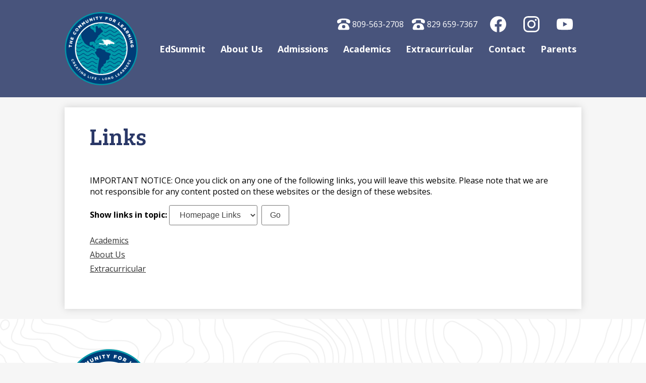

--- FILE ---
content_type: text/html;charset=UTF-8
request_url: https://www.tcfl.edu.do/apps/links/
body_size: 11690
content:








	



    
<!DOCTYPE html>
<!-- Powered by Edlio -->
    
        <html lang="en" class="edlio desktop">
    
    <!-- prod-cms-tomcat-v2026011902-011 -->
<head>
<script>
edlioCorpDataLayer = [{
"CustomerType": "Single Site",
"AccountExternalId": "0010b00002HIcoCAAT",
"WebsiteName": "The Community for Learning",
"WebsiteId": "THECFL",
"DistrictExternalId": "",
"DistrictName": "",
"DistrictWebsiteId": ""
}];
</script>
<script>(function(w,d,s,l,i){w[l]=w[l]||[];w[l].push({'gtm.start':
new Date().getTime(),event:'gtm.js'});var f=d.getElementsByTagName(s)[0],
j=d.createElement(s),dl=l!='dataLayer'?'&l='+l:'';j.async=true;j.src=
'https://www.googletagmanager.com/gtm.js?id='+i+dl+ '&gtm_auth=53ANkNZTATx5fKdCYoahug&gtm_preview=env-1&gtm_cookies_win=x';f.parentNode.insertBefore(j,f);
})(window,document,'script','edlioCorpDataLayer','GTM-KFWJKNQ');</script>


<title>Links | The Community for Learning</title>
<meta http-equiv="Content-Type" content="text/html; charset=UTF-8">
<meta name="description" content="The Community for Learning - Home of the Visionaries since 1998- Santo Domingo. Rep. Dom.">
<meta name="keywords" content="The Community for Learning
Education, Colegio, Comunidad Educativa
Primaria, Preescolar, Bachillerato
K-12
Academic programs
Extracurricular activities
Best School, Mejor colegio
School events
Colegio no tradicional
Non traditional School
Community involvement
Curriculum">
<meta name="generator" content="Edlio CMS">
<meta name="referrer" content="always">
<meta name="viewport" content="width=device-width, initial-scale=1.0"/>
<link rel="apple-touch-icon" sizes="180x180" href="/apple-touch-icon.png">
<link rel="icon" type="image/png" href="/favicon-32x32.png" sizes="32x32">
<link rel="icon" href="/favicon.ico" type="image/x-icon">
<!--[if lt IE 9]><script src="/apps/js/common/html5shiv-pack-1768855908931.js"></script><![endif]-->
<link rel="stylesheet" href="/apps/shared/main-pack-1768855908931.css" type="text/css">
<link rel="stylesheet" href="/shared/main.css" type="text/css">
<link rel="stylesheet" href="/apps/webapps/global/public/css/site-pack-1768855908931.css" type="text/css">
<link rel="stylesheet" href="/apps/webapps/global/public/css/temp-pack-1768855908931.css" type="text/css">
<link rel="stylesheet" href="/apps/shared/web_apps-pack-1768855908931.css" type="text/css">
<script src="/apps/js/common/common-pack-1768855908931.js" type="text/javascript" charset="utf-8"></script>

<script src="/apps/js/common/list-pack.js"></script>
<script type="text/javascript">
                window.edlio = window.edlio || {};
                window.edlio.isEdgeToEdge = false;
            </script>

<script type="text/javascript">
                document.addEventListener("DOMContentLoaded", function() {
                    const translateElement = document.getElementById("google_translate_element");
                    const mutationObserverCallback = function (mutationsList, observer) {
                        for (const mutation of mutationsList) {
                            if (mutation.type === 'childList') {
                                mutation.addedNodes.forEach(function (node) {
                                    if (node.nodeType === 1 && node.id === 'goog-gt-tt') {
                                        const form_element = document.getElementById("goog-gt-votingForm");
                                        if (form_element) {
                                            form_element.remove();
                                            observer.disconnect();
                                        }
                                    }
                                })
                            }
                        }
                    }

                    if (translateElement) {
                        const observer = new MutationObserver(mutationObserverCallback);
                        observer.observe(document.body, { childList: true, subtree: true });
                    }
                });
            </script>


</head>


    
	
		
		
			



<body > 
	

<header id="header_main" class="site-header2a site-header " aria-label="Main Site Header">
	
	<div class="header-main-inner">

		<a class="skip-to-content-link" href="#content_main">Skip to main content</a>

		<div class="school-name header-title header-logo logo-replacement">
			<a href="/">
				<span class="school-name-inner">
					The Community for Learning
				</span>
			</a>
		</div>

		<nav id="sitenav_main" class="sitenav nav-group column" aria-label="Main Site Navigation">
			<button id="sitenav_main_mobile_toggle" class="nav-mobile-toggle accessible-megamenu-toggle animated"><span class="nav-mobile-toggle-inner">Main Menu Toggle</span></button>
			<ul class="nav-menu">
				
					<li class="nav-item">
						<a href="https://www.tcfl.edu.do/apps/pages/EdsummitTCFL" ><span class="nav-item-inner">EdSummit</span></a>
						
					</li>
				
					<li class="nav-item">
						<a href="/apps/pages/index.jsp?uREC_ID=1653367&type=d" ><span class="nav-item-inner">About Us</span></a>
						
							<div class="sub-nav">
								<ul class="sub-nav-group">
									
										
											<li class="sub-nav-item"><a href="/apps/pages/index.jsp?uREC_ID=1689301&type=d" >Our Profile of a Graduate</a></li>
										
									
										
											<li class="sub-nav-item"><a href="https://www.tcfl.edu.do/apps/pages/index.jsp?uREC_ID=1140741&type=u&pREC_ID=2632257" >Letter from our Founders</a></li>
										
									
										
											<li class="sub-nav-item"><a href="/apps/pages/index.jsp?uREC_ID=1663728&type=d&pREC_ID=1812953" >Testimonials</a></li>
										
									
								</ul>
							</div>
						
					</li>
				
					<li class="nav-item">
						<a href="/apps/pages/index.jsp?uREC_ID=1668377&type=d&pREC_ID=1818204" ><span class="nav-item-inner">Admissions</span></a>
						
							<div class="sub-nav">
								<ul class="sub-nav-group">
									
										
											<li class="sub-nav-item"><a href="/apps/pages/index.jsp?uREC_ID=1668377&type=d&pREC_ID=2626853" >Admissions Brochure </a></li>
										
									
								</ul>
							</div>
						
					</li>
				
					<li class="nav-item">
						<a href="/apps/pages/index.jsp?uREC_ID=1656956&type=d" ><span class="nav-item-inner">Academics</span></a>
						
							<div class="sub-nav">
								<ul class="sub-nav-group">
									
										
											<li class="sub-nav-item"><a href="/apps/pages/index.jsp?uREC_ID=1657236&type=d" >Instructional Design</a></li>
										
									
										
											<li class="sub-nav-item"><a href="/apps/pages/index.jsp?uREC_ID=1656956&type=d&pREC_ID=2634084" >Our Support Systems</a></li>
										
									
										
											<li class="sub-nav-item"><a href="/apps/pages/index.jsp?uREC_ID=1658458&type=d&pREC_ID=1805970" >Technology</a></li>
										
									
								</ul>
							</div>
						
					</li>
				
					<li class="nav-item">
						<a href="javascript:;" ><span class="nav-item-inner">Extracurricular</span></a>
						
							<div class="sub-nav">
								<ul class="sub-nav-group">
									
										
											<li class="sub-nav-item"><a href="/apps/pages/index.jsp?uREC_ID=1657251&type=d" >After School Program</a></li>
										
									
										
											<li class="sub-nav-item"><a href="/apps/pages/index.jsp?uREC_ID=1657251&type=d&pREC_ID=2633105" >Extended Day </a></li>
										
									
										
											<li class="sub-nav-item"><a href="/apps/pages/index.jsp?uREC_ID=1678654&type=d" >Transportation</a></li>
										
									
										
											<li class="sub-nav-item"><a href="/apps/pages/index.jsp?uREC_ID=4405932&type=d&pREC_ID=2633122" >Tiger Café</a></li>
										
									
								</ul>
							</div>
						
					</li>
				
					<li class="nav-item">
						<a href="https://www.tcfl.edu.do/apps/form/form.THECFL.rLbjhIa.yF" ><span class="nav-item-inner">Contact</span></a>
						
							<div class="sub-nav">
								<ul class="sub-nav-group">
									
										
											<li class="sub-nav-item"><a href="/apps/pages/index.jsp?uREC_ID=1667931&type=d&pREC_ID=1817453" >Map</a></li>
										
									
										
											<li class="sub-nav-item"><a href="/apps/pages/index.jsp?uREC_ID=1668309&type=d" >Employment</a></li>
										
									
										
											<li class="sub-nav-item"><a href="/apps/pages/index.jsp?uREC_ID=1666555&type=d" >FAQs</a></li>
										
									
								</ul>
							</div>
						
					</li>
				
					<li class="nav-item">
						<a href="/apps/pages/index.jsp?uREC_ID=4406114&type=d" ><span class="nav-item-inner">Parents</span></a>
						
					</li>
				
			</ul>
		</nav>
	</div>

		<div class="topbar">
			<div class="topbar-inner">

		<nav id="social_nav_header" class="header-secondary-nav social-nav" aria-labelledby="social_nav_header_header">
			<div class="section-title hidden" id="social_nav_header_header">Phone Number and Social Media - Header</div>
			<ul class="links-list">
				<li class="link-item"><a class="with-icon" href="tel:809-563-2708"><svg xmlns="http://www.w3.org/2000/svg" viewBox="0 0 171.279 149.779"><path d="M30.49 149.779c-1.685-.323-3.4-.544-5.05-.987A19.809 19.809 0 0 1 10.6 129.3c0-3.822 1.085-7.376 2.234-10.943A163.986 163.986 0 0 1 23.9 91.342C28.719 82.3 35.4 74.965 44.533 70.07A45.885 45.885 0 0 1 60.62 64.9a82.289 82.289 0 0 1 9.68-.67c11.143-.063 22.29-.177 33.428.064 17.066.369 30.678 7.463 40.472 21.593a87.678 87.678 0 0 1 9.294 18.6c2.238 5.779 4.331 11.625 6.215 17.529a21.3 21.3 0 0 1-1.024 16.54 19.5 19.5 0 0 1-12.492 10.175c-1.7.5-3.493.707-5.243 1.049zM85.613 128.4a21.433 21.433 0 1 0-21.379-21.29 21.462 21.462 0 0 0 21.379 21.29z"/><path d="M90.077 0c2.559.132 5.118.256 7.676.4 14.947.827 29.657 2.989 43.869 7.883 7.025 2.419 13.734 5.474 19.541 10.224 4.46 3.648 7.989 7.98 9.4 13.693a26.256 26.256 0 0 1 .676 5.706c.08 3.744.027 7.494-.075 11.239a8.978 8.978 0 0 1-2.515 5.941c-2 2.149-4.058 4.258-6.226 6.235a10.318 10.318 0 0 1-11.46 2.044c-8.753-3.455-17.48-6.975-26.223-10.455a10.862 10.862 0 0 1-6.963-10.41c.067-5.707.016-11.416.016-17.123v-1.2a189.04 189.04 0 0 0-64.24-.012v2.519c0 5.2.011 10.4 0 15.6-.01 4.146-1.577 7.524-5.19 9.693a33.081 33.081 0 0 1-4.8 2.127q-11.552 4.635-23.12 9.225a10.567 10.567 0 0 1-12.022-2.361c-1.734-1.656-3.4-3.383-5.1-5.075A10.505 10.505 0 0 1 .019 48.3C0 44.486-.016 40.67.049 36.855c.094-5.522 2.359-10.181 5.9-14.286 4.168-4.828 9.471-8.091 15.144-10.8a110.712 110.712 0 0 1 26.79-8.307A179.954 179.954 0 0 1 74.191.368C76.582.261 78.972.124 81.362 0z"/></svg> 809-563-2708</a></li>
				<li class="link-item"><a class="with-icon" href="tel:829 659-7367"><svg xmlns="http://www.w3.org/2000/svg" viewBox="0 0 171.279 149.779"><path d="M30.49 149.779c-1.685-.323-3.4-.544-5.05-.987A19.809 19.809 0 0 1 10.6 129.3c0-3.822 1.085-7.376 2.234-10.943A163.986 163.986 0 0 1 23.9 91.342C28.719 82.3 35.4 74.965 44.533 70.07A45.885 45.885 0 0 1 60.62 64.9a82.289 82.289 0 0 1 9.68-.67c11.143-.063 22.29-.177 33.428.064 17.066.369 30.678 7.463 40.472 21.593a87.678 87.678 0 0 1 9.294 18.6c2.238 5.779 4.331 11.625 6.215 17.529a21.3 21.3 0 0 1-1.024 16.54 19.5 19.5 0 0 1-12.492 10.175c-1.7.5-3.493.707-5.243 1.049zM85.613 128.4a21.433 21.433 0 1 0-21.379-21.29 21.462 21.462 0 0 0 21.379 21.29z"/><path d="M90.077 0c2.559.132 5.118.256 7.676.4 14.947.827 29.657 2.989 43.869 7.883 7.025 2.419 13.734 5.474 19.541 10.224 4.46 3.648 7.989 7.98 9.4 13.693a26.256 26.256 0 0 1 .676 5.706c.08 3.744.027 7.494-.075 11.239a8.978 8.978 0 0 1-2.515 5.941c-2 2.149-4.058 4.258-6.226 6.235a10.318 10.318 0 0 1-11.46 2.044c-8.753-3.455-17.48-6.975-26.223-10.455a10.862 10.862 0 0 1-6.963-10.41c.067-5.707.016-11.416.016-17.123v-1.2a189.04 189.04 0 0 0-64.24-.012v2.519c0 5.2.011 10.4 0 15.6-.01 4.146-1.577 7.524-5.19 9.693a33.081 33.081 0 0 1-4.8 2.127q-11.552 4.635-23.12 9.225a10.567 10.567 0 0 1-12.022-2.361c-1.734-1.656-3.4-3.383-5.1-5.075A10.505 10.505 0 0 1 .019 48.3C0 44.486-.016 40.67.049 36.855c.094-5.522 2.359-10.181 5.9-14.286 4.168-4.828 9.471-8.091 15.144-10.8a110.712 110.712 0 0 1 26.79-8.307A179.954 179.954 0 0 1 74.191.368C76.582.261 78.972.124 81.362 0z"/></svg> 829 659-7367</a></li>
				<li class="link-item"><a class="icon-only" href="https://www.facebook.com/The-Community-for-Learning-170192306422798/" target="_blank"><svg xmlns="http://www.w3.org/2000/svg" viewBox="0 0 1024 1017.78"><path d="M1024 512C1024 229.23 794.77 0 512 0S0 229.23 0 512c0 255.55 187.23 467.37 432 505.78V660H302V512h130V399.2C432 270.88 508.44 200 625.39 200c56 0 114.61 10 114.61 10v126h-64.56c-63.6 0-83.44 39.47-83.44 80v96h142l-22.7 148H592v357.78c244.77-38.41 432-250.23 432-505.78z"/></svg> Facebook</a></li>
				<li class="link-item"><a class="icon-only" href="https://www.instagram.com/tcflschool/" target="_blank"><svg data-name="Layer 1" xmlns="http://www.w3.org/2000/svg" viewBox="0 0 503.84 503.84"><path d="M251.92 45.39c67.27 0 75.23.26 101.8 1.47 24.56 1.12 37.9 5.22 46.78 8.67a78.05 78.05 0 0 1 29 18.84 78.05 78.05 0 0 1 18.84 29c3.45 8.88 7.55 22.22 8.67 46.78 1.21 26.56 1.47 34.53 1.47 101.8s-.26 75.23-1.47 101.8c-1.12 24.56-5.22 37.9-8.67 46.78a83.43 83.43 0 0 1-47.81 47.81c-8.88 3.45-22.22 7.55-46.78 8.67-26.56 1.21-34.53 1.47-101.8 1.47s-75.24-.26-101.8-1.47c-24.56-1.12-37.9-5.22-46.78-8.67a78.05 78.05 0 0 1-29-18.84 78.05 78.05 0 0 1-18.84-29c-3.45-8.88-7.55-22.22-8.67-46.78-1.21-26.56-1.47-34.53-1.47-101.8s.26-75.23 1.47-101.8c1.12-24.56 5.22-37.9 8.67-46.78a78.05 78.05 0 0 1 18.84-29 78.05 78.05 0 0 1 29-18.84c8.88-3.45 22.22-7.55 46.78-8.67 26.56-1.21 34.53-1.47 101.8-1.47m0-45.39c-68.42 0-77 .29-103.87 1.52S102.95 6.97 86.93 13.2a123.49 123.49 0 0 0-44.64 29.08A123.49 123.49 0 0 0 13.22 86.9c-6.23 16-10.49 34.34-11.71 61.15S0 183.5 0 251.92s.29 77 1.51 103.89 5.48 45.13 11.71 61.15a123.49 123.49 0 0 0 29.07 44.6 123.49 123.49 0 0 0 44.62 29.06c16 6.23 34.34 10.49 61.15 11.71s35.44 1.48 103.86 1.48 77-.29 103.87-1.52 45.13-5.48 61.15-11.71a128.82 128.82 0 0 0 73.68-73.68c6.23-16 10.49-34.34 11.71-61.15s1.52-35.45 1.52-103.87-.29-77-1.52-103.87-5.48-45.13-11.71-61.15a123.49 123.49 0 0 0-29.06-44.62 123.49 123.49 0 0 0-44.62-29.06c-16-6.23-34.34-10.49-61.15-11.71S320.29 0 251.92 0z"/><path d="M251.92 122.56a129.36 129.36 0 1 0 129.37 129.36 129.36 129.36 0 0 0-129.37-129.36zm0 213.34a84 84 0 1 1 84-84 84 84 0 0 1-84 83.99z"/><circle cx="386.4" cy="117.44" r="30.23"/></svg> Instagram</a></li>
				<li class="link-item"><a class="icon-only" href="https://www.youtube.com/channel/UCg-ABkSjldMOvE6JnEoBJhw?view_as=subscriber" target="_blank"><svg xmlns="http://www.w3.org/2000/svg" viewBox="0 0 176 124"><path d="M180.32,53.36A22.12,22.12,0,0,0,164.76,37.7C151,34,96,34,96,34s-55,0-68.76,3.7A22.12,22.12,0,0,0,11.68,53.36C8,67.18,8,96,8,96s0,28.82,3.68,42.64A22.12,22.12,0,0,0,27.24,154.3C41,158,96,158,96,158s55,0,68.76-3.7a22.12,22.12,0,0,0,15.56-15.66C184,124.82,184,96,184,96S184,67.18,180.32,53.36ZM78,122.17V69.83L124,96Z" transform="translate(-8 -34)"/></svg> YouTube</a></li>
			</ul>
		</nav>

			</div>
		</div>

</header>

<main id="content_main" class="site-content" aria-label="Main Site Content" tabindex="-1">


		
	
    

    




    
    
    



    

    












<h1 class="pageTitle">Links</h1>




<div style="padding-bottom: 1em;" aria-live="Assertive" role="alert" class="generic-mobile-padding style-overwrite">IMPORTANT NOTICE: Once you click on any one of the following links, you will leave this website. Please note that we are not responsible for any content posted on these websites or the design of these websites.</div>



<form class="style-overwrite" action="/apps/links/index.jsp" method="get" name="linkSectionForm" style="margin: 0px 0px 10px 0px; padding: 0px;">
	<input type="hidden" name="uREC_ID" value="0" />
	<input type="hidden" name="pREC_ID" value="links" />
	<input type="hidden" name="type" value="" />
	<input type="hidden" name="id" value="" />
	<input type="hidden" name="sREC_ID" value="" />
	<input type="hidden" name="hideMenu" value="false" />
	<input type="hidden" name="linkLabel" value="Homepage+Links" />
	<input type="hidden" name="categoryId" value="5033" />
	<div class="generic-mobile-padding">
		<label for="link_category_list" class="bold">Show links in topic:</label>
		<select id="link_category_list" class="submit-input" onChange="if(this.value != '') { document.linkSectionForm.categoryId.value = this.value; }">
			
			<option value="5033" selected="selected">Homepage Links</option>
			
			<option value="72351">Main</option>
			
		</select>
		<input class="submit-input" type="submit" value="Go" data-qa="link-change-submit"/>
	</div>
</form>



<ul class="style-overwrite list-feature folders">
	
	<li class="list-item">
		<div class="icon-container page-block-links-body ">
			

			
				<a href="http://www.tcfl.edu.do/apps/departments/index.jsp?show=ESD" target="_blank">Academics</a>
			
		</div>

		
		
		
	</li>
	
	<li class="list-item">
		<div class="icon-container page-block-links-body ">
			

			
				<a href="http://www.tcfl.edu.do/apps/departments/index.jsp?show=TDE" target="_blank">About Us</a>
			
		</div>

		
		
		
	</li>
	
	<li class="list-item">
		<div class="icon-container page-block-links-body ">
			

			
				<a href="http://www.tcfl.edu.do/apps/departments/index.jsp?show=ATH" target="_blank">Extracurricular</a>
			
		</div>

		
		
		
	</li>
	
</ul>



<br>









	
</main>
<footer class="site-footer modular-footer" id="footer_main" aria-label="Main Site Footer">
<div class="footer-grid">
<div id="footer_top_row" class="footer-row width-constrain-row convert-none padded-row">
<div class="footer-row-inner">
<div class="footer-column">
<div class="school-name footer-title footer-logo logo-replacement logo-orientation-vertical ">
<div class="school-name-inner">
The Community for Learning
</div>
</div>
<div class="footer-address">
<span class="footer-info-block"><a href="/apps/maps"><div>Carretera La Isabela # 101, </div>Altos de Arroyo Hondo, Santo Domingo 10605</a></span>
<span class="footer-info-block"><span class="blue">Phone: </span><a href="tel:809-563-2708">809-563-2708</a></span>
<span class="footer-info-block"><span class="blue">Phone: </span><a href="tel:829 659-7367">829 659-7367</a></span>
<span class="footer-info-block"><span class="blue">Mail: </span><a href="/cdn-cgi/l/email-protection#1871767e77586c7b7e74367d7c6d367c7738"><span class="__cf_email__" data-cfemail="224b4c444d625641444e0c4746570c464d">[email&#160;protected]</span></a></span>
</div>
</div>
<nav id="footer_nav" class="footer-secondary-nav" aria-labelledby="footer_nav_header">
<div class="section-title" id="footer_nav_header">Quick Links</div>
<ul class="links-list">
<li class="link-item item-name"><a href="http://www.tcfl.edu.do/apps/departments/index.jsp?show=TDE">About Us</a></li>
<li class="link-item item-name"><a href="http://www.tcfl.edu.do/apps/departments/index.jsp?show=ATH">Extracurricular</a></li>
<li class="link-item item-name"><a href="http://www.tcfl.edu.do/apps/departments/index.jsp?show=ESD">Academics</a></li>
</ul>
</nav>
<div class="footer-column last-column">
<div id="google_translate_element"></div>
<script data-cfasync="false" src="/cdn-cgi/scripts/5c5dd728/cloudflare-static/email-decode.min.js"></script><script type="text/javascript">
								function googleTranslateElementInit() {
									new google.translate.TranslateElement({pageLanguage: 'en', layout: google.translate.TranslateElement.InlineLayout.SIMPLE}, 'google_translate_element');
								}
							</script>
<script type="text/javascript" src="//translate.google.com/translate_a/element.js?cb=googleTranslateElementInit"></script>
<a href="http://admin.tcfl.edu.do" class="edlio-login-link"><span class="edlio-logo"><svg xmlns="http://www.w3.org/2000/svg" viewBox="0 0 334.98 366.6"><path d="M334.77 247.52c-.63-4.94-5.66-7.44-10.28-6.85a11.59 11.59 0 00-8 5.43c-23.16 29.34-57.2 46.9-92.85 51.44-43.63 5.57-82.93-7.61-109.26-40.05-6.64-9.83-12.76-21-16.33-33.09-.31-2.48.85-3.88 3.5-4.21 40.32-5.15 142.69-29.55 181.19-48.92 24.25-10 30.9-31.58 28.61-49.51C307.5 92 285.64 67 252.41 54.71l15.81-27.57a10 10 0 00-12.12-13L153.99 43.36l-1.53-35.95A6.94 6.94 0 00140.64 2s-71.27 57.93-90.6 91.53L17.28 72.12A9.67 9.67 0 003.19 81.9s-9.76 66.22 4.85 146.51c13.48 74.06 70.35 110.76 70.35 110.76 29.25 21.26 68.12 31.35 112.25 26.03 65.45-8.37 125.8-51.26 144.15-112.64a14.41 14.41 0 00-.02-5.04zm-248.06-53.7c-.79-6.18-1.47-16.77-.94-23.12 2.52-29 16.31-54.89 42-67.64l13.4-5.12a87 87 0 0112.25-2.47c46.28-5.92 76 31.74 78.72 53.37 1.35 10.5-109.91 44.2-139.66 48-3.32.44-5.46-.55-5.77-3.02z"/></svg>
Edlio</span> Login</a>
</div>
</div>
</div>
<div id="footer_bottom_row" class="footer-row convert-large padded-row">
<div class="footer-row-inner">
<a href="http://www.edlio.com" target="_blank" class="powered-by-edlio-logo edlio-logo-horiz"><svg xmlns="http://www.w3.org/2000/svg" viewBox="0 0 3857.05 489.14"><path d="M3789.08 332.42c0 54.66 36.78 119.82 91.43 119.82 42 0 59.91-34.69 59.91-72.52 0-55.7-34.69-124-91.44-124-41-1-59.9 36.79-59.9 76.72m215.44 6.31c0 73.57-51.49 152.39-152.39 152.39-87.23 0-126.11-57.8-126.11-121.91 0-73.57 53.6-153.44 152.39-153.44 86.18 0 126.11 59.9 126.11 123M3611.46 98.06c-7.35 0-14.71 3.15-21 11.56-2.1 3.15-3.15 6.31-4.2 10.51-1 9.46 2.1 16.81 8.41 23.12a21.18 21.18 0 0018.92 6.31 22 22 0 0016.81-8.41c6.31-7.36 8.41-15.77 6.31-24.17 0-2.11-1.05-3.16-2.11-5.26-5.25-9.46-13.66-13.66-23.12-13.66m4.21-39.94c1-1 3.15 0 3.15 1.05 0 3.16 0 7.36-1.05 10.51v1h12.61c2.1 0 5.26 0 7.36-1a23.65 23.65 0 007.35-1.05c2.11 0 3.16 2.1 2.11 3.15-1 3.16-3.16 6.31-6.31 10.51 1.05 1.06 3.15 2.11 4.2 4.21l3.16 3.15c0 1 13.66 13.66 13.66 28.38a69.41 69.41 0 01-1 14.71 76.55 76.55 0 01-4.21 14.71c-3.15 5.26-6.3 10.51-11.56 14.72a24.79 24.79 0 01-9.45 6.3 8 8 0 01-4.21 2.11c-2.1 1-5.25 2.1-7.36 3.15s-5.25 1.05-7.35 1.05h-12.61a19.79 19.79 0 01-8.41-2.1c-2.1-1.05-4.21-1.05-6.31-2.1-16.81-8.41-29.42-25.23-29.42-45.2v-9.45c1.05-11.57 1.05-22.07 2.1-33.64 0-3.15 3.15-4.2 5.25-2.1s5.26 4.21 7.36 7.36l3.15-3.15c1.05-1.05 2.1-2.11 3.15-2.11 2.11-1.05 3.16-2.1 5.26-3.15 2.1-2.1 5.25-3.15 7.36-5.25 2.1-1 3.15-2.11 5.25-3.16 3.15-3.15 12.61-9.45 16.82-12.61m-35.74 350c-1 31.53-5.25 52.55-36.78 58.86a9.21 9.21 0 00-7.36 9.46c0 5.25 4.21 8.4 7.36 8.4h135.58c4.2 0 8.4-3.15 8.4-9.45 0-5.26-3.15-8.41-7.35-8.41-28.38-5.26-30.48-27.33-30.48-50.45l6.3-194.43c-4.2-5.25-11.56-7.35-18.91-7.35-9.46 0-15.77 5.25-24.18 9.46-16.81 10.5-42 22.07-63.05 25.22-8.41 1-11.56 6.3-11.56 11.56 0 3.15 2.1 7.36 4.2 8.41 27.32 0 39.94 8.4 39.94 29.42zm-117.7 9.46c0 23.12 3.15 45.19 30.47 49.4 4.21 1.05 7.36 4.2 7.36 8.41 0 6.3-4.2 9.46-9.46 9.46h-134.59c-4.21 0-7.36-3.16-8.41-8.41A9.2 9.2 0 013355 467c30.48-7.36 35.73-32.58 35.73-58.86l7.36-233.31c0-21-13.67-29.43-39.94-29.43a13.31 13.31 0 01-4.2-9.46c0-5.25 3.15-9.45 11.56-10.51 21-4.2 46.24-14.71 62-25.22 8.41-5.25 14.72-9.46 25.23-9.46 6.3 0 13.66 3.16 18.92 7.36zm-399.37-75.67c0 54.65 30.48 98.79 74.62 98.79 41 0 64.11-35.73 65.16-87.23l3.15-67.26c0-4.2-1.05-6.3-3.15-8.41-14.72-17.86-38.89-27.32-62-27.32-49.4 0-77.77 36.78-77.77 91.43m134.52-114.55a57.76 57.76 0 019.46 7.35l2.1 2.11c1 0 1-1 1-2.11a119.19 119.19 0 01-1-14.71l2.1-44.14c0-24.17-18.91-29.43-41-29.43q-3.17-3.15-3.16-9.46c0-5.25 3.16-9.45 10.51-10.5 21-4.21 47.3-14.72 64.11-25.23 7.36-5.25 14.72-9.46 24.18-9.46 6.3 0 13.66 3.16 18.91 7.36l-10.57 305.8c0 27.33 6.31 45.19 26.28 49.4 7.35 1.05 10.51 0 13.66 1.05s4.2 2.1 4.2 5.25-2.1 5.26-4.2 7.36c-13.66 11.56-36.78 22.07-61 22.07-31.53 0-50.44-22.07-50.44-53.6 0-4.2 0-8.41 1.05-11.56 0-1.05 0-2.1-1.05-2.1a1 1 0 00-1 1.05c-18.92 39.94-55.71 68.31-96.69 68.31-72.52 0-108.25-58.85-108.25-120.86 0-86.18 62-154.49 148.18-154.49 18.92-1 36.79 2.1 52.55 10.51m-435.1 93.53c0 5.26 0 14.72 1 20 0 2.1 2.1 3.16 5.26 3.16 24.17-3.16 114.55-32.58 113.5-42-2.1-18.92-27.32-51.5-65.16-46.25-34.68 4.21-52.55 32.58-54.65 65.16m183.92-42c2.1 15.76-3.15 34.68-22.07 43.09-31.49 16.71-114.51 37.73-147.09 42.98-2.11 0-3.16 1.06-3.16 3.16 3.16 10.51 8.41 20 13.66 28.37 22.08 28.38 54.66 39.94 89.34 34.69 29.42-4.21 56.75-18.92 74.62-45.2 1.05-2.1 4.2-4.2 6.3-4.2 4.21 0 8.41 2.1 8.41 6.31v4.2c-13.66 53.6-63.06 90.38-115.61 97.74-72.51 9.46-128.22-35.73-137.67-105.1-10.51-79.87 41-159.74 125.06-171.3 58.86-7.36 101.94 23.12 108.25 65.16" transform="translate(-147.48 -57.69)"/><path d="M338.75 204.21c20 16.81 29.43 42 29.43 75.67s-10.51 58.85-30.48 74.62-50.45 24.17-92.49 24.17h-50.44v83h-47.29V180h96.68c44.14 0 74.62 7.39 94.59 24.21zm-33.63 116.65c9.46-10.51 14.71-25.22 14.71-44.14 0-20-6.3-33.63-17.86-41q-18.92-12.62-56.76-12.62h-48.34v112.48h54.65c26.27 0 44.14-5.26 53.6-14.72zM596.24 432.27c-21 21-48.35 31.53-80.93 31.53s-58.85-10.51-80.92-31.53c-21-21-32.58-47.3-32.58-78.83s10.51-56.75 32.58-78.82c21-21 48.34-31.53 80.92-31.53s58.86 10.51 80.93 31.53c21 21 32.58 47.3 32.58 78.82s-10.51 57.81-32.58 78.83zM467 404.94a67.48 67.48 0 0048.34 20c20 0 35.74-6.31 48.35-20q18.89-18.94 18.89-50.44t-18.92-50.45a67.48 67.48 0 00-48.35-20c-20 0-35.73 6.31-48.34 20Q448.06 323 448.05 354.5q0 29.94 18.95 50.44zM779.11 461.69h-51.5L653 247.3h46.24l53.6 161.85 53.6-161.85h46.24l53.6 161.85 53.6-161.85h46.25L931.5 461.69H880l-50.45-147.13zM1247.84 373.41h-168.16c1 15.77 8.41 28.38 21 37.84 13.66 9.46 28.38 14.71 45.19 14.71 27.33 0 47.3-8.41 61-25.22l26.27 28.37c-23.12 24.18-53.6 35.74-90.38 35.74-30.48 0-55.7-10.51-76.72-30.48s-31.53-47.29-31.53-80.93 10.51-60.95 32.58-79.87c21-20 47.29-29.43 75.67-29.43 29.43 0 53.6 8.41 74.62 26.28 20 17.86 30.48 42 30.48 72.51zm-168.16-34.68h123c0-17.87-5.26-31.53-16.82-41s-25.22-14.71-42-14.71a72 72 0 00-44.14 14.71c-12.72 9.47-20.04 23.13-20.04 41zM1411.79 289.34q-33.11 0-50.45 22.07c-11.56 14.71-16.81 33.63-16.81 58.85v91.43h-45.2V247.3h45.2v43.09a87.77 87.77 0 0129.47-32.58 79.18 79.18 0 0139.94-13.67v45.2zM1660.87 373.41h-168.16c1 15.77 8.41 28.38 21 37.84 13.67 9.46 28.38 14.71 45.19 14.71 27.33 0 47.3-8.41 61-25.22l26.27 28.37c-23.12 24.18-53.59 35.74-90.38 35.74-30.48 0-55.7-10.51-76.72-30.48s-31.53-47.29-31.53-80.93 10.51-60.95 32.58-79.87c21-20 47.3-29.43 75.67-29.43 29.43 0 53.6 8.41 74.62 26.28 20 17.86 30.48 42 30.48 72.51zm-168.16-34.68h123c0-17.87-5.26-31.53-16.82-41s-25.22-14.71-42-14.71a72 72 0 00-44.14 14.71c-12.68 9.47-20.04 23.13-20.04 41zM1729.18 434.37c-20-20-30.48-47.29-30.48-80.93s10.51-59.9 31.53-79.87 45.19-29.43 73.57-29.43 51.5 12.62 69.36 36.79V162.17h45.2v299.52h-45.2v-32.58c-16.81 23.13-41 35.74-72.51 35.74-27.33 0-51.5-10.51-71.47-30.48zm14.71-78.82c0 21 6.31 36.78 20 50.44 13.67 12.61 28.38 18.92 46.25 18.92s32.58-6.31 45.19-20 18.91-29.43 18.91-50.44c0-20-6.3-37.84-18.91-51.5s-27.33-21-45.19-21-33.64 7.36-46.25 21-20 31.56-20 52.58zM2212.63 244.14c28.37 0 53.6 9.46 73.56 29.43s30.48 46.24 30.48 79.87-10.51 59.91-30.48 80.93-44.14 31.53-70.41 31.53-51.5-11.56-72.52-35.74v32.58h-45.19V162.17h45.19v121.91c17.87-26.27 40.99-39.94 69.37-39.94zm-70.42 110.36q0 29.94 18.92 50.44c12.61 12.61 27.32 20 45.19 20s33.68-6.34 46.24-18.94c13.67-12.61 20-29.42 20-50.44s-6.31-37.84-18.92-51.5-28.37-20-46.24-20-33.63 6.31-45.19 20-20 30.47-20 50.44zM2397.6 546.82c-20 0-37.84-7.35-53.6-21l21-36.82c9.45 8.41 18.91 13.66 29.42 13.66s17.87-3.15 24.18-10.51 9.45-14.71 9.45-24.17c0-4.2-28.37-76.72-86.18-220.7h48.35l64.11 157.64 64.11-157.64h48.34l-104 254.33c-6.31 13.66-14.72 25.22-26.28 32.58a63.75 63.75 0 01-38.9 12.63z" transform="translate(-147.48 -57.69)"/></svg>
Powered by Edlio</a>
</div>
</div>
</div>
</footer>
<nav id="mobile_nav" aria-label="Mobile Footer Navigation">
<a href="/apps/events/"><svg xmlns="http://www.w3.org/2000/svg" version="1.1" x="0" y="0" viewBox="0 0 62.6 60.3" enable-background="new 0 0 62.6 60.3" xml:space="preserve"><path d="M43.5 30.5c1 0 1.9 0.2 2.6 0.5 0.8 0.3 1.5 0.8 2.3 1.4l3.2-4.9c-1.2-0.9-2.4-1.6-3.7-2 -1.3-0.5-2.8-0.7-4.5-0.7 -1.9 0-3.6 0.3-5 1 -1.4 0.7-2.6 1.7-3.6 2.9 -1 1.2-1.7 2.6-2.1 4.3 -0.5 1.7-0.7 3.4-0.7 5.4v0.1c0 2.3 0.3 4.2 0.8 5.7 0.6 1.5 1.3 2.7 2.2 3.6 0.9 0.9 1.9 1.6 3.1 2.1 1.2 0.5 2.7 0.7 4.4 0.7 1.3 0 2.6-0.2 3.8-0.6 1.2-0.4 2.2-1 3.1-1.8 0.9-0.8 1.6-1.7 2.1-2.8 0.5-1.1 0.8-2.3 0.8-3.7v-0.1c0-1.2-0.2-2.3-0.7-3.3 -0.4-1-1-1.8-1.8-2.4 -0.7-0.6-1.6-1.1-2.6-1.5 -1-0.3-2-0.5-3.1-0.5 -1.2 0-2.3 0.2-3.1 0.6 -0.8 0.4-1.6 0.8-2.2 1.3 0.2-1.5 0.6-2.8 1.4-3.8C41 31 42.1 30.5 43.5 30.5zM39.7 39.7c0.6-0.6 1.4-0.9 2.5-0.9 1.1 0 1.9 0.3 2.6 0.9 0.6 0.6 0.9 1.4 0.9 2.3h0V42c0 0.9-0.3 1.7-0.9 2.3 -0.6 0.6-1.4 0.9-2.5 0.9 -1.1 0-1.9-0.3-2.6-0.9 -0.6-0.6-0.9-1.4-0.9-2.3v-0.1C38.8 41 39.1 40.3 39.7 39.7zM19.8 37.8l-9.2 7.1v5.2h19.5v-5.6H19.9l4.2-3c0.9-0.7 1.7-1.3 2.4-1.9 0.7-0.6 1.3-1.3 1.8-1.9 0.5-0.7 0.9-1.4 1.1-2.2 0.2-0.8 0.4-1.7 0.4-2.7v-0.1c0-1.2-0.2-2.2-0.7-3.2 -0.4-1-1.1-1.8-1.9-2.5 -0.8-0.7-1.8-1.2-2.9-1.6 -1.1-0.4-2.3-0.6-3.7-0.6 -1.2 0-2.3 0.1-3.2 0.4 -1 0.2-1.8 0.6-2.6 1 -0.8 0.4-1.5 1-2.2 1.7 -0.7 0.7-1.4 1.4-2 2.3l4.6 3.9c1-1.1 1.8-1.9 2.6-2.4 0.7-0.5 1.5-0.8 2.3-0.8 0.8 0 1.5 0.2 2 0.7 0.5 0.4 0.8 1.1 0.8 1.8 0 0.8-0.2 1.5-0.7 2.1C21.7 36.1 20.9 36.9 19.8 37.8zM43.8 10.2h0.5c1.5 0 2.7-1.2 2.7-2.7V2.7C47 1.2 45.8 0 44.3 0h-0.5c-1.5 0-2.7 1.2-2.7 2.7v4.9C41.2 9 42.4 10.2 43.8 10.2zM18.6 10.2H19c1.5 0 2.7-1.2 2.7-2.7V2.7C21.7 1.2 20.5 0 19 0h-0.5c-1.5 0-2.7 1.2-2.7 2.7v4.9C15.9 9 17.1 10.2 18.6 10.2zM58.7 19.9h3.9V7.3c0-1.3-1.1-2.4-2.4-2.4H48v2.7c0 2-1.6 3.6-3.6 3.6h-0.5c-2 0-3.6-1.6-3.6-3.6V4.9H22.7v2.7c0 2-1.6 3.6-3.6 3.6h-0.5c-2 0-3.6-1.6-3.6-3.6V4.9H2.8c-1.3 0-2.4 1.1-2.4 2.4v12.6h3.9H58.7zM58.7 21.9v33.5c0 0.8-0.2 1-1 1H5.2c-0.8 0-1-0.2-1-1V21.9H0.3v36c0 1.3 1.1 2.4 2.4 2.4h57.4c1.3 0 2.4-1.1 2.4-2.4v-36H58.7z"/></svg>Calendar</a>
<a href="/apps/staff/"><svg xmlns="http://www.w3.org/2000/svg" version="1.1" x="0" y="0" viewBox="-49 253 512 400" xml:space="preserve"><path d="M78.8 502C18.9 502-17 476.4-17 476.4 50.2 433-28 253 117.1 253c27.2 0 35.4 15.9 35.4 15.9 12.3 0 22.1 2.4 30.1 6.6 -12.4 17.2-18 40.4-17.1 71.7 -2.5 1.8-4.9 4-7.2 6.7 -12.5 15.4-8.9 36.4-7.7 43.3 2 11.4 7.2 41.8 31.5 53.1 5.6 17.3 15.5 32.5 27.5 45.1 -14.1 3.7-30.9 6.6-50.6 6.6v22.6l-1.3 4.2c0 0-0.1 0-0.2 0.1 -1.5 0.6-3.2 1.2-5.1 1.9 -14.5 5.3-42.9 15.9-57.7 44.2L79 524.8V502h-0.1H78.8zM85.4 629.7v-12.8L58.5 589H14.2L63 525c-21.7 4-53 13.7-58.6 16 -16.5 6.9-53.4 27.4-53.4 75.1v13.6c0 12.9 9.4 23.3 21 23.3H91.4C87.7 646 85.4 638.2 85.4 629.7zM407 552.6c-7.7-3-29.5-10.1-47.3-16.8l-32 89.6 -29.4-49.5c4.7-3.3 19.2-15.3 19.2-28.8 0-13.5-15.4-22.1-29.8-22.1s-31.1 8.6-31.1 22.1c0 13.5 14.5 25.5 19.2 28.8l-29.4 49.5 -31.7-89.6c-17.9 6.9-39.6 13.6-47.6 16.8 -17.3 6.9-56 15.9-56 63.6v13.6c0 12.9 9.9 23.3 22 23.3h308c12.2 0 22-10.4 22-23.3v-13.6C463 568.4 424.2 559.5 407 552.6zM397.9 392.9c-4.9 28.7-10.4 36.1-23.9 36.1 -1 0-2.5-0.1-3.8-0.3 -6.4 48.5-57.2 80.3-83.4 80.3 -26.2 0-76.7-31.6-83.3-80 -0.3 0-0.5 0-0.8 0 -13.3-0.1-21.9-7.6-26.8-36.1 -4.2-24.5 5.2-27.4 16.5-27.8 -8-77.5 20.2-96.1 66.5-96.1 0 0-3.1-16 21.2-16 38.6 0 119.9 28.8 99.4 112C391.6 365.2 402.3 367.1 397.9 392.9z"/></svg>Staff Directory</a>
<a href="/apps/classes/"><svg xmlns="http://www.w3.org/2000/svg" version="1.1" x="0" y="0" viewBox="0 0 50.4 52.1" enable-background="new 0 0 50.4 52.1" xml:space="preserve"><path d="M46.9 32.1h-9.4c-0.8 0-0.8 1.3 0 1.3h9.4C47.7 33.3 47.7 32.1 46.9 32.1zM46.9 35.6H38c-0.8 0-0.8 1.3 0 1.3h8.9C47.7 36.9 47.7 35.6 46.9 35.6zM49.2 38.3H37.4c-0.3 0-0.7-0.5-1.1-1.3 -2.1-4.5 0-10 1.1-10 3.9 0 7.8 0 11.8 0 1.7 0 1.7-2.5 0-2.5H23.1c0.7-0.4 1.4-0.9 2-1.5 5.1-5.2 4.6-14.5-1-16.1v0c0 0-0.1 0-0.3-0.1l0 0c-2.2-0.5-3.1-0.1-4.4 0.4 -0.4 0.2-0.8 0.3-1.2 0.4 0.6-2.6 1.7-4.6 3.5-6 0.7-0.4 0-1.5-0.7-1 -1.5 1-2.5 2.4-3.1 4 -0.6-3-2.7-4.1-6.3-4.7 0.2 4.4 2.2 5.7 5.4 7.7 -1.9-0.3-3-2-6.7 0.2C9.9 8.1 9.7 8.3 9.4 8.6c-3 2.7-2.8 8.2-0.7 11.9 0.8 1.3 2.3 3.1 4 4.1H4.4c-1.4 0-2.5 1.1-3.3 2.7 -2.4 5.3-0.6 13.5 3.3 13.5h17.4c0.2 0 0.5 0.4 0.7 0.9 1.6 3.1 0.2 7.9-0.9 7.9H3.8c-1.7 0-1.7 2.5 0 2.5v0h41.7c3.9 0 5-7.3 3.2-11.3h0.4C50.9 40.8 50.9 38.3 49.2 38.3zM10 13.7C8.9 13 11.5 8.4 13.1 10 14.2 10.9 11.5 14.7 10 13.7zM3.3 28.3C4.1 26.7 4.2 27 6.6 27c-1.6 3.3-1.6 11.3 0 11.3H4.4C3.3 38.3 1.3 32.8 3.3 28.3zM10.1 38.4c-0.6 0-0.8 0-1.4-1.3 -2.1-4.5 0-10 1.1-10v0h0.4C8.4 30.2 8.4 35.1 10.1 38.4zM13.2 38.3c-0.3 0-0.7-0.5-1.1-1.3 -2.1-4.5 0-10 1.1-10v0h21c-1.6 3.1-1.6 7.9 0 11.3H13.2zM40.5 49.6H24.7c1.2-2.5 1.2-8.8 0-8.8h15.9c0.2 0 0.5 0.4 0.7 0.9C43 44.9 41.6 49.6 40.5 49.6zM46.4 48.7c-0.6 1.3-0.8 1-2.8 1 1.2-2.6 1.2-8.8 0-8.8h2.1C46.8 41.3 47.9 45.8 46.4 48.7zM46.9 28.3H38c-0.8 0-0.8 1.3 0 1.3h8.9C47.7 29.6 47.7 28.3 46.9 28.3zM19.4 30.8h-3.7c-0.8 0-0.8 1.3 0 1.3h3.7C20.3 32.1 20.3 30.8 19.4 30.8zM19.4 33.1h-3.7c-0.8 0-0.8 1.3 0 1.3h3.7C20.3 34.4 20.3 33.1 19.4 33.1zM39.3 44h-7.2c-0.7 0-1.2 0.6-1.2 1.3 0 0.7 0.6 1.3 1.2 1.3h7.2c0.7 0 1.2-0.6 1.2-1.3C40.5 44.5 40 44 39.3 44zM21.3 41.9H4.5c-0.8 0-0.8 1.3 0 1.3h16.9C22.1 43.1 22.1 41.9 21.3 41.9zM21.3 44.6H5.1c-0.6 0-0.6 1.3 0 1.3h16.2C22.1 45.8 22.1 44.6 21.3 44.6zM4.5 48.4h16.9c0.8 0 0.8-1.3 0-1.3H4.5C3.6 47.1 3.6 48.4 4.5 48.4z"/></svg>Homework</a>
<a href="/apps/maps/"><svg xmlns="http://www.w3.org/2000/svg" version="1.1" x="0" y="0" width="308.7" height="466.6" viewBox="0 0 308.7 466.6" xml:space="preserve"><path d="M154.3 0C69.2 0 0 69.2 0 154.3c0 34.3 21.9 90.2 66.9 170.8 31.8 57.1 63.2 104.6 64.5 106.6l22.9 34.8 22.9-34.8c1.3-2 32.6-49.6 64.5-106.6 45-80.7 66.9-136.6 66.9-170.8C308.7 69.2 239.4 0 154.3 0zM154.3 233.3c-44.2 0-80-35.8-80-80s35.8-80 80-80c44.2 0 80 35.8 80 80S198.5 233.3 154.3 233.3z"/></svg>Directions</a>
</nav>

<script type="text/javascript" charset="utf-8" src="/apps/js/jquery/1.11.0/jquery-pack-1768855908931.js"></script>
<script>
		window.onload = init;
		var topnavButton = document.getElementById('sitenav_main_mobile_toggle');
		var topnavDisplay = document.getElementById('sitenav_main');

		function init() {
			topnavButton.onclick = toggleNav;
		}

		function toggleNav(){
			topnavDisplay.classList.toggle("open");
			topnavButton.classList.toggle("open");
		}
	</script>
<script>
		function videoTrigger(e) { 
		    e.preventDefault();
		    var activeButton = $(e.currentTarget);
		    var label = activeButton.attr("aria-label");
		    if (activeButton.attr("id") == "play_button") {
		        activeButton.hasClass('active')?$(".video-item")[0].play():$(".video-item")[0].pause();
		        activeButton.attr("aria-label", label=="Play"?"Pause":"Play");
		    } else {
		        $(".video-item").prop('muted', !$(".video-item").prop('muted'));
		        activeButton.attr("aria-label", label=="Mute"?"Unmute":"Mute");
		    }
		    activeButton.toggleClass('active');
		}
		$(".video-button").on('click', videoTrigger);
	</script>
<script src="/apps/js/common/jquery-accessibleMegaMenu.2.js"></script>
<script>
		document.addEventListener('DOMContentLoaded', function() {
			$(function() {
				$('#sitenav_main').accessibleMegaMenu({
					openOnMouseover: true
				});
			});
		});
	</script>
<script src="/apps/webapps/common/slick/1.8.0/slick-pack.js"></script>
</body>
</html>


<!-- 52ms -->



--- FILE ---
content_type: text/css
request_url: https://www.tcfl.edu.do/shared/main.css
body_size: 9870
content:
@charset "UTF-8";
@import url("https://fonts.googleapis.com/css?family=Bree+Serif|Open+Sans:400,400i,700,700i&display=swap");
body, body .dark, body .light, body table, body .neutral, body .pale {
  font-family: "Open Sans", sans-serif;
  font-size: 100%;
}

html {
  height: 100%;
}
body {
  display: -webkit-box;
  display: -webkit-flex;
  display: -ms-flexbox;
  display: flex;
  -webkit-box-direction: normal;
  -webkit-box-orient: vertical;
  -webkit-flex-direction: column;
  -ms-flex-direction: column;
  flex-direction: column;
  height: 100%;
  margin: 0;
}

.site-header,
.site-footer {
  -webkit-box-flex: none;
  -webkit-flex: none;
  -ms-flex: none;
  flex: none;
  z-index: 9;
}

.site-content {
  -webkit-box-flex: 1;
  -webkit-flex: 1 0 auto;
  -ms-flex: 1 0 auto;
  flex: 1 0 auto;
}
.site-content:focus {
  outline: none;
}

body {
  min-width: 320px;
  background-color: rgb(255, 255, 255);
  color: rgb(0, 0, 0);
}

.site-header {
  display: -webkit-box;
  display: -webkit-flex;
  display: -ms-flexbox;
  display: flex;
  -webkit-box-direction: normal;
  -webkit-box-orient: vertical;
  -webkit-flex-direction: column;
  -ms-flex-direction: column;
  flex-direction: column;
  -webkit-box-align: center;
  -ms-flex-align: center;
  -webkit-align-items: center;
  align-items: center;
  position: relative;
  z-index: 99;
}
.site-header .header-main-inner {
  box-sizing: border-box;
  margin-left: auto;
  margin-right: auto;
  width: 100%;
  max-width: 1024px;
  display: -webkit-box;
  display: -webkit-flex;
  display: -ms-flexbox;
  display: flex;
  -webkit-box-direction: normal;
  -webkit-box-orient: vertical;
  -webkit-flex-direction: column;
  -ms-flex-direction: column;
  flex-direction: column;
  -webkit-box-align: center;
  -ms-flex-align: center;
  -webkit-align-items: center;
  align-items: center;
  position: relative;
}
.site-header .skip-to-content-link {
  position: absolute;
  width: 1px;
  height: 1px;
  margin: -1px;
  padding: 0;
  border: 0;
  overflow: hidden;
  clip: rect(0 0 0 0);
}
.site-header .skip-to-content-link:focus {
  position: absolute;
  top: 0;
  left: 0;
  width: auto;
  height: auto;
  clip: auto;
}
.site-header .topbar {
  -webkit-box-ordinal-group: 0;
  -webkit-order: -1;
  -ms-flex-order: -1;
  order: -1;
  width: 100%;
}
.site-header .topbar-inner {
  box-sizing: border-box;
  margin-left: auto;
  margin-right: auto;
  width: 100%;
  max-width: 1024px;
  display: -webkit-box;
  display: -webkit-flex;
  display: -ms-flexbox;
  display: flex;
  -ms-flex-pack: distribute;
  -webkit-justify-content: space-around;
  justify-content: space-around;
  -webkit-box-align: center;
  -ms-flex-align: center;
  -webkit-align-items: center;
  align-items: center;
  -webkit-flex-wrap: wrap;
  -ms-flex-wrap: wrap;
  flex-wrap: wrap;
}
.site-header .topbar-inner > * {
  margin-top: 5px;
  margin-bottom: 5px;
}
.site-header .header-secondary-nav .section-title {
  margin-top: 0;
  margin-bottom: 15px;
  font-weight: 400;
  font-size: 1.5rem;
}
.site-header .header-secondary-nav .links-list {
  margin: 0;
  padding: 0;
  list-style: none;
  display: -webkit-box;
  display: -webkit-flex;
  display: -ms-flexbox;
  display: flex;
  -webkit-box-pack: center;
  -ms-flex-pack: center;
  -webkit-justify-content: center;
  justify-content: center;
  -webkit-box-align: center;
  -ms-flex-align: center;
  -webkit-align-items: center;
  align-items: center;
  -webkit-flex-wrap: wrap;
  -ms-flex-wrap: wrap;
  flex-wrap: wrap;
}
.site-header .header-secondary-nav .link-item {
  padding: 0 8px;
}
.site-header .header-secondary-nav .link-item a {
  text-decoration: none;
}
.site-header .header-secondary-nav .link-item a:hover, .site-header .header-secondary-nav .link-item a:focus {
  text-decoration: underline;
}
.site-header .header-logo.logo-replacement a {
  background-repeat: no-repeat;
  background-position: center center;
  background-size: contain;
  display: block;
  overflow: hidden;
  height: 145px;
  width: 145px;
  max-width: 100%;
  white-space: nowrap;
  text-indent: 200%;
  color: transparent;
  background-position: center center;
  background-repeat: no-repeat;
  background-image: url("/pics/header_logo.png");
}
.site-header .header-logo:not(.logo-replacement) a:before {
  content: "";
  display: block;
  -webkit-box-flex: none;
  -webkit-flex: none;
  -ms-flex: none;
  flex: none;
  background-repeat: no-repeat;
  background-position: center center;
  background-size: contain;
  width: 145px;
  height: 145px;
  margin-bottom: 15px;
  background-image: url("/pics/header_logo.png");
}
.site-header .header-title a {
  display: -webkit-inline-box;
  display: -webkit-inline-flex;
  display: -ms-inline-flexbox;
  display: inline-flex;
  -webkit-box-direction: normal;
  -webkit-box-orient: vertical;
  -webkit-flex-direction: column;
  -ms-flex-direction: column;
  flex-direction: column;
  -webkit-box-pack: center;
  -ms-flex-pack: center;
  -webkit-justify-content: center;
  justify-content: center;
  -webkit-box-align: center;
  -ms-flex-align: center;
  -webkit-align-items: center;
  align-items: center;
  max-width: 100%;
  text-decoration: none;
}
.site-header .header-title a .school-name-inner {
  max-width: 100%;
}
.site-header .marquee {
  white-space: nowrap;
  overflow: hidden;
  box-sizing: border-box;
}
.site-header .marquee .marquee-inner {
  display: inline-block;
  padding-left: 100%;
}
.site-header .marquee .marquee-inner:hover {
  animation-play-state: paused;
}
.site-header .marquee.marquee-speed-18 .marquee-inner {
  animation: marquee 15s linear infinite;
}
.site-header .marquee.marquee-speed-35 .marquee-inner {
  animation: marquee 30s linear infinite;
}
.site-header .marquee.marquee-speed-7 .marquee-inner {
  animation: marquee 7.5s linear infinite;
}
.site-header .marquee .marquee-content {
  float: left;
}
@keyframes marquee {
  0% {
    transform: translate(0, 0);
  }
  100% {
    transform: translate(-100%, 0);
  }
}
.site-header .sitenav.hamburger {
  width: 100%;
}
.site-header .sitenav.hamburger .nav-mobile-toggle {
  position: absolute;
  display: block;
  overflow: hidden;
  font-size: 0;
  border: none;
  background-color: transparent;
  cursor: pointer;
}
.site-header .sitenav.hamburger .nav-mobile-toggle .nav-mobile-toggle-inner {
  position: absolute;
  display: block;
  transition: 0.25s;
}
.site-header .sitenav.hamburger .nav-mobile-toggle:before, .site-header .sitenav.hamburger .nav-mobile-toggle:after {
  content: "";
  display: block;
  position: absolute;
  transition: 0.25s;
}
.site-header .sitenav.hamburger .nav-mobile-toggle.animated.open .nav-mobile-toggle-inner {
  transform: scaleX(0);
}
.site-header .sitenav.hamburger .nav-mobile-toggle.animated.open:before {
  transform: rotate(45deg);
}
.site-header .sitenav.hamburger .nav-mobile-toggle.animated.open:after {
  transform: rotate(-45deg);
}
.site-header .sitenav.hamburger .nav-menu {
  position: absolute;
  z-index: 99;
  width: 100%;
  overflow: hidden;
  max-height: 0;
  transition: max-height 0.8s;
}
.site-header .sitenav.hamburger.open .nav-menu {
  max-height: 2000px;
}
.site-header .sitenav.hamburger .nav-menu,
.site-header .sitenav.hamburger .sub-nav-group {
  margin: 0;
  padding: 0;
  list-style: none;
}
.site-header .sitenav.hamburger .nav-menu a,
.site-header .sitenav.hamburger .sub-nav-group a {
  display: -webkit-box;
  display: -webkit-flex;
  display: -ms-flexbox;
  display: flex;
  -webkit-box-align: center;
  -ms-flex-align: center;
  -webkit-align-items: center;
  align-items: center;
  padding: 0.5em;
  text-decoration: none;
}
.site-header .sitenav.hamburger .sub-nav {
  display: none;
}
.site-header .sitenav.hamburger .sub-nav a {
  padding-left: 1.5em;
}
.site-header .sitenav.hamburger .sub-nav.open {
  display: block;
}
.site-header .sitenav.hamburger .sub-nav .flyout-group {
  margin: 0;
  padding: 0;
  list-style: none;
}
.site-header .sitenav.hamburger .sub-nav .flyout-group a {
  padding-left: 2.5em;
}
.site-header .sitenav.column {
  width: 100%;
}
.site-header .sitenav.column .nav-mobile-toggle {
  position: absolute;
  display: block;
  overflow: hidden;
  font-size: 0;
  border: none;
  background-color: transparent;
  cursor: pointer;
}
.site-header .sitenav.column .nav-mobile-toggle .nav-mobile-toggle-inner {
  position: absolute;
  display: block;
  transition: 0.25s;
}
.site-header .sitenav.column .nav-mobile-toggle:before, .site-header .sitenav.column .nav-mobile-toggle:after {
  content: "";
  display: block;
  position: absolute;
  transition: 0.25s;
}
.site-header .sitenav.column .nav-mobile-toggle.animated.open .nav-mobile-toggle-inner {
  transform: scaleX(0);
}
.site-header .sitenav.column .nav-mobile-toggle.animated.open:before {
  transform: rotate(45deg);
}
.site-header .sitenav.column .nav-mobile-toggle.animated.open:after {
  transform: rotate(-45deg);
}
.site-header .sitenav.column .nav-menu {
  position: absolute;
  z-index: 99;
  width: 100%;
  overflow: hidden;
  max-height: 0;
  transition: max-height 0.8s;
}
.site-header .sitenav.column.open .nav-menu {
  max-height: 2000px;
}
.site-header .sitenav.column .nav-menu,
.site-header .sitenav.column .sub-nav-group {
  margin: 0;
  padding: 0;
  list-style: none;
}
.site-header .sitenav.column .nav-menu a,
.site-header .sitenav.column .sub-nav-group a {
  display: -webkit-box;
  display: -webkit-flex;
  display: -ms-flexbox;
  display: flex;
  -webkit-box-align: center;
  -ms-flex-align: center;
  -webkit-align-items: center;
  align-items: center;
  padding: 0.5em;
  text-decoration: none;
}
.site-header .sitenav.column .sub-nav {
  display: none;
}
.site-header .sitenav.column .sub-nav a {
  padding-left: 1.5em;
}
.site-header .sitenav.column .sub-nav.open {
  display: block;
}
.site-header .sitenav.column .sub-nav .flyout-group {
  margin: 0;
  padding: 0;
  list-style: none;
}
.site-header .sitenav.column .sub-nav .flyout-group a {
  padding-left: 2.5em;
}
@media screen and (min-width: 1024px) {
  .site-header .sitenav.column {
    position: static;
    max-height: none;
    overflow: visible;
  }
  .site-header .sitenav.column .nav-mobile-toggle {
    display: none;
  }
  .site-header .sitenav.column .nav-menu {
    display: -webkit-box;
    display: -webkit-flex;
    display: -ms-flexbox;
    display: flex;
    box-sizing: border-box;
    margin-left: auto;
    margin-right: auto;
    width: 100%;
    max-width: 1024px;
    position: relative;
  }
  .site-header .sitenav.column .sub-nav a {
    padding: 0.5em;
  }
}
.site-header .sitenav.column .nav-item {
  position: relative;
}
@media screen and (min-width: 1024px) {
  .site-header .sitenav.column {
    position: relative;
  }
  .site-header .sitenav.column .nav-menu {
    position: relative;
  }
  .site-header .sitenav.column .sub-nav-group {
    display: -webkit-box;
    display: -webkit-flex;
    display: -ms-flexbox;
    display: flex;
    -webkit-flex-wrap: wrap;
    -ms-flex-wrap: wrap;
    flex-wrap: wrap;
    width: 12.5em;
  }
  .site-header .sitenav.column .sub-nav {
    position: absolute;
  }
  .site-header .sitenav.column .sub-nav a {
    width: 11.5em;
  }
  .site-header .sitenav.column .sub-nav .flyout-group a {
    width: 10.5em;
    padding-left: 1.5em;
  }
}
.site-header .sitenav.megamenu {
  width: 100%;
}
.site-header .sitenav.megamenu .nav-mobile-toggle {
  position: absolute;
  display: block;
  overflow: hidden;
  font-size: 0;
  border: none;
  background-color: transparent;
  cursor: pointer;
}
.site-header .sitenav.megamenu .nav-mobile-toggle .nav-mobile-toggle-inner {
  position: absolute;
  display: block;
  transition: 0.25s;
}
.site-header .sitenav.megamenu .nav-mobile-toggle:before, .site-header .sitenav.megamenu .nav-mobile-toggle:after {
  content: "";
  display: block;
  position: absolute;
  transition: 0.25s;
}
.site-header .sitenav.megamenu .nav-mobile-toggle.animated.open .nav-mobile-toggle-inner {
  transform: scaleX(0);
}
.site-header .sitenav.megamenu .nav-mobile-toggle.animated.open:before {
  transform: rotate(45deg);
}
.site-header .sitenav.megamenu .nav-mobile-toggle.animated.open:after {
  transform: rotate(-45deg);
}
.site-header .sitenav.megamenu .nav-menu {
  position: absolute;
  z-index: 99;
  width: 100%;
  overflow: hidden;
  max-height: 0;
  transition: max-height 0.8s;
}
.site-header .sitenav.megamenu.open .nav-menu {
  max-height: 2000px;
}
.site-header .sitenav.megamenu .nav-menu,
.site-header .sitenav.megamenu .sub-nav-group {
  margin: 0;
  padding: 0;
  list-style: none;
}
.site-header .sitenav.megamenu .nav-menu a,
.site-header .sitenav.megamenu .sub-nav-group a {
  display: -webkit-box;
  display: -webkit-flex;
  display: -ms-flexbox;
  display: flex;
  -webkit-box-align: center;
  -ms-flex-align: center;
  -webkit-align-items: center;
  align-items: center;
  padding: 0.5em;
  text-decoration: none;
}
.site-header .sitenav.megamenu .sub-nav {
  display: none;
}
.site-header .sitenav.megamenu .sub-nav a {
  padding-left: 1.5em;
}
.site-header .sitenav.megamenu .sub-nav.open {
  display: block;
}
.site-header .sitenav.megamenu .sub-nav .flyout-group {
  margin: 0;
  padding: 0;
  list-style: none;
}
.site-header .sitenav.megamenu .sub-nav .flyout-group a {
  padding-left: 2.5em;
}
@media screen and (min-width: 1024px) {
  .site-header .sitenav.megamenu {
    position: static;
    max-height: none;
    overflow: visible;
  }
  .site-header .sitenav.megamenu .nav-mobile-toggle {
    display: none;
  }
  .site-header .sitenav.megamenu .nav-menu {
    display: -webkit-box;
    display: -webkit-flex;
    display: -ms-flexbox;
    display: flex;
    box-sizing: border-box;
    margin-left: auto;
    margin-right: auto;
    width: 100%;
    max-width: 1024px;
    position: relative;
  }
  .site-header .sitenav.megamenu .sub-nav a {
    padding: 0.5em;
  }
}
@media screen and (min-width: 1024px) {
  .site-header .sitenav.megamenu .sub-nav {
    position: absolute;
    left: 0;
  }
  .site-header .sitenav.megamenu .sub-nav.open {
    display: -webkit-box;
    display: -webkit-flex;
    display: -ms-flexbox;
    display: flex;
    -webkit-box-align: start;
    -ms-flex-align: start;
    -webkit-align-items: flex-start;
    align-items: flex-start;
  }
  .site-header .sitenav.megamenu .sub-nav .sub-nav-group {
    display: -webkit-box;
    display: -webkit-flex;
    display: -ms-flexbox;
    display: flex;
    -webkit-flex-wrap: wrap;
    -ms-flex-wrap: wrap;
    flex-wrap: wrap;
    -webkit-box-flex: none;
    -webkit-flex: none;
    -ms-flex: none;
    flex: none;
  }
  .site-header .sitenav.megamenu .sub-nav .sub-nav-group > li {
    width: 100%;
  }
  .site-header .sitenav.megamenu .sub-nav .sub-nav-group > li a {
    margin: 0 1em;
  }
  .site-header .sitenav.megamenu .sub-nav .mm-extra-content {
    -webkit-box-flex: 1;
    -webkit-flex: 1;
    -ms-flex: 1;
    flex: 1;
  }
  .site-header .sitenav.megamenu .sub-nav .mm-image {
    width: 100%;
  }
}
@media screen and (min-width: 1024px) {
  .site-header .sitenav.megamenu .sub-nav {
    right: 0;
  }
}
@media screen and (max-width: 1023px) {
  .site-header .sitenav.megamenu .mm-extra-content {
    display: none;
  }
}
.site-header .sitenav.megamenu .contact-info {
  -webkit-box-direction: normal;
  -webkit-box-orient: vertical;
  -webkit-flex-direction: column;
  -ms-flex-direction: column;
  flex-direction: column;
  -webkit-box-align: start;
  -ms-flex-align: start;
  -webkit-align-items: flex-start;
  align-items: flex-start;
  margin: 1em;
}
.site-header .sitenav.megamenu .contact-info .header-contact-link {
  display: -webkit-inline-box;
  display: -webkit-inline-flex;
  display: -ms-inline-flexbox;
  display: inline-flex;
  padding: 0;
}
.site-header .sitenav.megamenu .map-container {
  position: relative;
  display: block;
  margin: 1em;
  min-height: 250px;
}
.site-header .sitenav.megamenu .map-container iframe {
  position: absolute;
  top: 0;
  left: 0;
  width: 100%;
  height: 100%;
}
@media screen and (min-width: 1024px) {
  .site-header .sitenav.megamenu .contact-info {
    margin: 0 0 0 1em;
    padding: 0.5em;
    width: 40% !important;
  }
  .site-header .sitenav.megamenu .map-container {
    margin: 0;
  }
}
@media screen and (max-width: 1023px) {
  .site-header .sitenav .icon-only svg {
    display: none;
  }
}
@media screen and (min-width: 1024px) {
  .site-header .sitenav .icon-only .nav-item-inner {
    display: block;
    width: 24px;
    height: 24px;
    overflow: hidden;
  }
  .site-header .sitenav .icon-only .nav-item-inner svg {
    display: block;
    width: 24px;
    height: 24px;
    margin: 0;
  }
}
@media screen and (min-width: 1024px) {
  .site-header.fixed-header {
    position: fixed;
    top: 0;
    left: 0;
    width: 100%;
  }
}

.content-pages-banner {
  -webkit-box-flex: none;
  -webkit-flex: none;
  -ms-flex: none;
  flex: none;
  background-repeat: no-repeat;
  background-position: center center;
  background-size: cover;
  width: 100%;
}
@media screen and (max-width: 1023px) {
  .content-pages-banner {
    display: none;
  }
}
.content-pages-banner .caption {
  position: absolute;
  width: 1px;
  height: 1px;
  margin: -1px;
  padding: 0;
  border: 0;
  overflow: hidden;
  clip: rect(0 0 0 0);
}

.index-title {
  position: absolute;
  width: 1px;
  height: 1px;
  margin: -1px;
  padding: 0;
  border: 0;
  overflow: hidden;
  clip: rect(0 0 0 0);
}

#content_main {
  position: relative;
  z-index: 9;
  padding-top: 25px;
  padding-bottom: 25px;
  padding-left: 5%;
  padding-right: 5%;
  min-height: 400px;
  overflow: visible;
  margin-top: 20px;
  margin-bottom: 20px;
  background-color: rgb(255, 255, 255);
  box-shadow: rgba(0, 0, 0, 0.15) 0 0 15px;
}
#content_main .pages-left-column-wrapper {
  overflow: hidden;
}
@media screen and (max-width: 1023px) {
  #content_main table {
    display: block;
    overflow-x: auto;
  }
  #content_main .bell-schedule {
    display: table;
  }
  #content_main .pages-column .stack-photo figcaption,
  #content_main .slideshow-wrapper .slide .slide-caption {
    font-size: 0.85em;
  }
  #content_main .video-list-top #controls2,
  #content_main .video-list-top #controls3 {
    width: auto;
  }
  #content_main #more-videos {
    display: none;
  }
  #content_main #staff_list_public .user-info-wrapper span[id*=staff] {
    display: block;
  }
  #content_main #staff_list_public .user-info-wrapper .user-position-public {
    display: block;
    margin-left: 0;
    width: 100%;
  }
  #content_main #staff_list_public .user-info-wrapper p {
    display: block;
    float: left;
    width: 100%;
  }
}
@media screen and (max-width: 767px) {
  #content_main .news-list article .column {
    width: 100%;
  }
  #content_main .show-news .attached-images {
    float: none;
    margin: 0 auto 1em;
  }
  #content_main .single-video #big-video,
  #content_main .below-start #big-video {
    width: 100% !important;
  }
  #content_main .video-list .thumb_wrap {
    display: block;
    float: none;
  }
  #content_main .video-list li .description {
    padding-left: 0;
  }
  #content_main .video-list li .video-list-date {
    padding-left: 0;
  }
  #content_main .bell-schedule {
    width: 100%;
  }
  #content_main .pages-column .stack-photo figcaption,
  #content_main .slideshow-wrapper .slide .slide-caption {
    font-size: 0.7em;
  }
  #content_main .video-list-top .controls,
  #content_main .video-list-top #controls2,
  #content_main .video-list-top #controls3 {
    display: none;
  }
  #content_main #album_thumbnails table img {
    width: 90%;
    height: auto;
    position: relative;
  }
  #content_main #edlio_search_form {
    max-width: 400px;
    width: auto;
  }
  #content_main #edlio_search_form input {
    width: 200px;
  }
  #content_main #contact_form {
    width: 100%;
  }
  #content_main #contact_form table {
    display: table;
    font-size: 12px;
    width: 280px !important;
  }
  #content_main #contact_form #f_name {
    width: 200px !important;
  }
  #content_main #contact_form #f_email {
    width: 200px !important;
  }
  #content_main #contact_form #f_message {
    width: 200px !important;
  }
  #content_main #calendar_wrapper .right-column {
    float: none;
    width: 100%;
  }
  #content_main #calendar_wrapper .right-column #calendar_grid table {
    display: table;
  }
  #content_main .pages-column .page-block-text,
  #content_main .pages-column .page-block-photos {
    width: 100%;
  }
  #content_main .pages-left-column-wrapper {
    margin-left: 0 !important;
    float: none;
  }
  #content_main .pages-left-column-wrapper .pages-left-column {
    margin-left: 0 !important;
  }
  #content_main .pages-right-column {
    float: none;
    width: 100% !important;
    margin: 0 auto;
    display: -webkit-box;
    display: -webkit-flex;
    display: -ms-flexbox;
    display: flex;
    -webkit-box-direction: normal;
    -webkit-box-orient: vertical;
    -webkit-flex-direction: column;
    -ms-flex-direction: column;
    flex-direction: column;
  }
}
.index #content_main {
  width: 100%;
  max-width: 100%;
  padding: 0;
  margin: 0;
}
#content_main .pages-content-wrapper {
  overflow: visible;
}
#content_main img.sub {
  border: none;
}
@media screen and (min-width: 1024px) {
  #content_main {
    box-sizing: border-box;
    margin-left: auto;
    margin-right: auto;
    width: 100%;
    max-width: 1024px;
    padding-left: 50px;
    padding-right: 50px;
  }
}
.index #content_main {
  background-color: transparent;
  box-shadow: none;
}
#content_main .right-column-page-navigation {
  margin-bottom: 1.25em;
}
@media screen and (max-width: 767px) {
  #content_main .right-column-page-navigation {
    margin: 20px auto;
  }
}
#content_main .right-column-page-navigation ul {
  margin: 0;
  padding: 0;
  list-style: none;
  margin: 0;
  padding: 0;
}
#content_main .right-column-page-navigation a {
  text-decoration: none;
  color: inherit;
  display: block;
  font-weight: 400;
  padding: 0.8em 6% 0.8em 10%;
  width: 84%;
  margin: 0;
  line-height: auto;
}
#content_main .right-column-page-navigation a:hover, #content_main .right-column-page-navigation a:focus {
  text-decoration: underline;
}
#content_main .right-column-page-navigation a .inner {
  text-decoration: none;
}
#content_main .right-column-page-navigation a .inner:hover, #content_main .right-column-page-navigation a .inner:focus {
  text-decoration: underline;
}

.homepage-row.bg-image,
.footer-row.bg-image {
  background-repeat: no-repeat;
  background-position: center center;
  background-size: cover;
}
.homepage-row *[class$=row-inner],
.footer-row *[class$=row-inner] {
  position: relative;
}
.homepage-row *[class$=-column],
.footer-row *[class$=-column] {
  -webkit-box-flex: 1;
  -webkit-flex: 1;
  -ms-flex: 1;
  flex: 1;
  max-width: 100%;
}
.homepage-row.convert-small *[class$=row-inner],
.footer-row.convert-small *[class$=row-inner] {
  display: -webkit-box;
  display: -webkit-flex;
  display: -ms-flexbox;
  display: flex;
}
@media screen and (min-width: 768px) {
  .homepage-row.convert-mid *[class$=row-inner],
  .footer-row.convert-mid *[class$=row-inner] {
    display: -webkit-box;
    display: -webkit-flex;
    display: -ms-flexbox;
    display: flex;
  }
  .homepage-row.convert-mid *[class$=row-inner] .content-container,
  .footer-row.convert-mid *[class$=row-inner] .content-container {
    width: 100%;
  }
}
@media screen and (min-width: 1024px) {
  .homepage-row.convert-large *[class$=row-inner],
  .footer-row.convert-large *[class$=row-inner] {
    display: -webkit-box;
    display: -webkit-flex;
    display: -ms-flexbox;
    display: flex;
  }
  .homepage-row.convert-large *[class$=row-inner] .content-container,
  .footer-row.convert-large *[class$=row-inner] .content-container {
    width: 100%;
  }
}
@media screen and (min-width: 1350px) {
  .homepage-row.convert-max *[class$=row-inner],
  .footer-row.convert-max *[class$=row-inner] {
    display: -webkit-box;
    display: -webkit-flex;
    display: -ms-flexbox;
    display: flex;
  }
  .homepage-row.convert-max *[class$=row-inner] .content-container,
  .footer-row.convert-max *[class$=row-inner] .content-container {
    width: 100%;
  }
}
@media screen and (min-width: 1024px) {
  .homepage-row.width-constrain-row *[class$=row-inner],
  .footer-row.width-constrain-row *[class$=row-inner] {
    box-sizing: border-box;
    margin-left: auto;
    margin-right: auto;
    width: 100%;
    max-width: 1024px;
  }
}
.homepage-row.padded-row,
.footer-row.padded-row {
  padding-left: 10px;
  padding-right: 10px;
}

.content-container {
  padding-top: 25px;
  padding-bottom: 25px;
}
.content-container a {
  text-decoration: none;
}
.content-container a:hover, .content-container a:focus {
  text-decoration: underline;
}
.content-container .section-title {
  margin-top: 0;
  margin-bottom: 25px;
  font-weight: 400;
  font-size: 2rem;
  text-align: center;
}
.content-container .section-title a {
  display: inline-block;
  width: auto;
  margin: 0;
  padding: 0;
  color: inherit;
}
.content-container .item-name a {
  color: inherit;
}
@media screen and (min-width: 768px) {
  .content-container {
    padding-top: 40px;
    padding-bottom: 40px;
  }
  .content-container .section-title {
    margin-bottom: 40px;
    font-size: 3rem;
  }
}

.item-summary {
  box-sizing: border-box;
  max-width: 100%;
  padding-left: 10px;
  padding-right: 10px;
}
@media screen and (min-width: 1024px) {
  .item-summary {
    padding-left: 0;
    padding-right: 0;
  }
}

.read-more-links-group {
  display: -webkit-box;
  display: -webkit-flex;
  display: -ms-flexbox;
  display: flex;
  -webkit-box-pack: center;
  -ms-flex-pack: center;
  -webkit-justify-content: center;
  justify-content: center;
}

.site-footer .footer-inner {
  box-sizing: border-box;
  margin-left: auto;
  margin-right: auto;
  width: 100%;
  max-width: 1024px;
  text-align: center;
}
.site-footer .footer-logo {
  display: -webkit-box;
  display: -webkit-flex;
  display: -ms-flexbox;
  display: flex;
  -webkit-box-direction: normal;
  -webkit-box-orient: vertical;
  -webkit-flex-direction: column;
  -ms-flex-direction: column;
  flex-direction: column;
  -webkit-box-align: center;
  -ms-flex-align: center;
  -webkit-align-items: center;
  align-items: center;
  -webkit-box-flex: none;
  -webkit-flex: none;
  -ms-flex: none;
  flex: none;
  margin-bottom: 15px;
}
.site-footer .footer-logo.logo-replacement {
  background-repeat: no-repeat;
  background-position: center center;
  background-size: contain;
  display: block;
  overflow: hidden;
  height: 175px;
  width: 175px;
  max-width: 100%;
  white-space: nowrap;
  text-indent: 200%;
  color: transparent;
  background-position: center center;
  background-repeat: no-repeat;
  background-image: url("/pics/header_logo.png");
}
.site-footer .footer-logo:not(.logo-replacement):before {
  content: "";
  display: block;
  -webkit-box-flex: none;
  -webkit-flex: none;
  -ms-flex: none;
  flex: none;
  background-repeat: no-repeat;
  background-position: center center;
  background-size: contain;
  width: 175px;
  height: 175px;
  margin-bottom: 15px;
  background-image: url("/pics/header_logo.png");
}
@media screen and (min-width: 768px) {
  .site-footer .footer-logo:not(.logo-replacement).logo-orientation-horizontal {
    -webkit-box-direction: normal;
    -webkit-box-orient: horizontal;
    -webkit-flex-direction: row;
    -ms-flex-direction: row;
    flex-direction: row;
    -webkit-box-pack: center;
    -ms-flex-pack: center;
    -webkit-justify-content: center;
    justify-content: center;
  }
  .site-footer .footer-logo:not(.logo-replacement).logo-orientation-horizontal:before {
    margin-bottom: 0;
    margin-right: 15px;
  }
}
.site-footer .footer-title {
  font-size: 1.5rem;
}
@media screen and (min-width: 768px) {
  .site-footer .footer-title {
    font-size: 2.25rem;
  }
}
@media screen and (min-width: 1024px) {
  .site-footer .footer-title {
    font-size: 3rem;
  }
}
.site-footer .footer-title .school-name-inner {
  max-width: 100%;
}
.site-footer .footer-map-container {
  position: relative;
  height: 200px;
  width: 90%;
}
.site-footer .footer-map-container iframe {
  position: absolute;
  top: 0;
  left: 0;
  width: 100%;
  height: 100%;
}
@media screen and (min-width: 768px) {
  .site-footer .footer-map-container {
    width: 100%;
  }
}
.site-footer .footer-address {
  display: -webkit-box;
  display: -webkit-flex;
  display: -ms-flexbox;
  display: flex;
  -webkit-box-direction: normal;
  -webkit-box-orient: vertical;
  -webkit-flex-direction: column;
  -ms-flex-direction: column;
  flex-direction: column;
  -ms-flex-pack: distribute;
  -webkit-justify-content: space-around;
  justify-content: space-around;
  -webkit-box-align: center;
  -ms-flex-align: center;
  -webkit-align-items: center;
  align-items: center;
  -webkit-flex-wrap: wrap;
  -ms-flex-wrap: wrap;
  flex-wrap: wrap;
  margin-bottom: 15px;
  text-align: center;
}
.site-footer .footer-address .footer-info-block {
  max-width: 100%;
}
.site-footer .footer-address a {
  color: inherit;
}
.site-footer .footer-address svg {
  width: 12px;
  height: 12px;
  margin-right: 5px;
}
.site-footer .footer-secondary-nav {
  margin-bottom: 15px;
}
.site-footer .footer-secondary-nav .section-title {
  margin-top: 0;
  margin-bottom: 15px;
  font-weight: 400;
  font-size: 1.5rem;
}
.site-footer .footer-secondary-nav .links-list {
  margin: 0;
  padding: 0;
  list-style: none;
  display: -webkit-box;
  display: -webkit-flex;
  display: -ms-flexbox;
  display: flex;
  -webkit-box-pack: center;
  -ms-flex-pack: center;
  -webkit-justify-content: center;
  justify-content: center;
  -webkit-box-align: center;
  -ms-flex-align: center;
  -webkit-align-items: center;
  align-items: center;
  -webkit-flex-wrap: wrap;
  -ms-flex-wrap: wrap;
  flex-wrap: wrap;
}
.site-footer .footer-secondary-nav .link-item {
  padding: 0 8px;
}
.site-footer .footer-secondary-nav .link-item a {
  text-decoration: none;
}
.site-footer .footer-secondary-nav .link-item a:hover, .site-footer .footer-secondary-nav .link-item a:focus {
  text-decoration: underline;
}
.site-footer .powered-by-edlio-logo.edlio-logo-horiz {
  display: block;
  width: 140px;
  height: 20px;
  overflow: hidden;
}
.site-footer .powered-by-edlio-logo.edlio-logo-horiz svg {
  display: block;
  width: 140px;
  height: 20px;
  margin: 0;
}
.site-footer .powered-by-edlio-logo.edlio-logo-stacked {
  display: block;
  width: 80px;
  height: 30px;
  overflow: hidden;
}
.site-footer .powered-by-edlio-logo.edlio-logo-stacked svg {
  display: block;
  width: 80px;
  height: 30px;
  margin: 0;
}
.site-footer .scholantis-logo {
  display: block;
  width: 160px;
  height: 35px;
  overflow: hidden;
}
.site-footer .scholantis-logo svg {
  display: block;
  width: 160px;
  height: 35px;
  margin: 0;
}
.site-footer .footer-bottom-inner {
  box-sizing: border-box;
  margin-left: auto;
  margin-right: auto;
  width: 100%;
  max-width: 1024px;
  display: -webkit-box;
  display: -webkit-flex;
  display: -ms-flexbox;
  display: flex;
  -ms-flex-pack: distribute;
  -webkit-justify-content: space-around;
  justify-content: space-around;
  -webkit-box-align: center;
  -ms-flex-align: center;
  -webkit-align-items: center;
  align-items: center;
  -webkit-flex-wrap: wrap;
  -ms-flex-wrap: wrap;
  flex-wrap: wrap;
}
.site-footer .footer-bottom-inner > * {
  margin-top: 5px;
  margin-bottom: 5px;
}

#search {
  display: -webkit-inline-box;
  display: -webkit-inline-flex;
  display: -ms-inline-flexbox;
  display: inline-flex;
}
#search #site_search {
  margin: 0;
  border: none;
  vertical-align: top;
  background: transparent;
  -webkit-appearance: none;
  box-sizing: content-box;
}
#search .site-search-button {
  display: block;
  padding: 0;
  margin: 0;
  background: transparent;
  border: none;
  cursor: pointer;
}

#mobile_nav {
  display: -webkit-box;
  display: -webkit-flex;
  display: -ms-flexbox;
  display: flex;
  -ms-flex-pack: distribute;
  -webkit-justify-content: space-around;
  justify-content: space-around;
  position: fixed;
  z-index: 999;
  bottom: 0;
  left: 0;
  width: 100%;
  height: 64px;
}
#mobile_nav a {
  display: -webkit-box;
  display: -webkit-flex;
  display: -ms-flexbox;
  display: flex;
  -webkit-box-direction: normal;
  -webkit-box-orient: vertical;
  -webkit-flex-direction: column;
  -ms-flex-direction: column;
  flex-direction: column;
  -webkit-box-pack: center;
  -ms-flex-pack: center;
  -webkit-justify-content: center;
  justify-content: center;
  -webkit-box-align: center;
  -ms-flex-align: center;
  -webkit-align-items: center;
  align-items: center;
  font-size: 0.75em;
  text-decoration: none;
}
#mobile_nav a svg {
  width: 28px;
  height: 28px;
  margin-bottom: 5px;
}
@media screen and (min-width: 768px) {
  #mobile_nav {
    display: none;
  }
}
@media screen and (max-width: 767px) {
  #footer_main {
    padding-bottom: 64px;
  }
}

.edlio-login-link {
  display: -webkit-inline-box;
  display: -webkit-inline-flex;
  display: -ms-inline-flexbox;
  display: inline-flex;
  text-decoration: none;
}
.edlio-login-link .edlio-logo {
  display: block;
  width: 30px;
  height: 20px;
  overflow: hidden;
  padding-right: 4px;
  margin-right: 4px;
  border-right: 2px solid transparent;
}
.edlio-login-link .edlio-logo svg {
  display: block;
  width: 30px;
  height: 20px;
  margin: 0;
}
.slick-container {
  position: relative;
  display: block;
  box-sizing: border-box;
  -webkit-touch-callout: none;
  -webkit-user-select: none;
  -khtml-user-select: none;
  -moz-user-select: none;
  -ms-user-select: none;
  user-select: none;
  -ms-touch-action: pan-y;
  touch-action: pan-y;
  -webkit-tap-highlight-color: transparent;
}
.slick-container .slick-arrow:before {
  border-color: rgb(0, 0, 0);
}
.slick-container .slick-arrow:before {
  content: "";
  display: block;
  position: absolute;
  top: 50%;
  width: 12px;
  height: 12px;
  border-top-style: solid;
  border-top-width: 2px;
}
.slick-container .slick-arrow.slick-prev:before {
  transform: rotate(-45deg) translateZ(1px) translateX(-4px) translateY(-4px);
  transform-origin: top left;
  border-left-style: solid;
  border-left-width: 2px;
  left: 50%;
}
.slick-container .slick-arrow.slick-next:before {
  transform: rotate(45deg) translateZ(1px) translateX(4px) translateY(-4px);
  transform-origin: top right;
  border-right-style: solid;
  border-right-width: 2px;
  right: 50%;
}
.slick-container .slick-list {
  width: calc(100% - 25px * 2);
  margin: 0 25px;
}
.slick-container .slick-arrow {
  width: 20px;
  height: 30px;
  top: calc(50% - 30px / 2);
}
.slick-container .slick-dots li button:before {
  color: rgb(0, 141, 150);
}
.slick-container .slick-dots.number-dots li button {
  background: rgb(0, 141, 150);
}
.slick-container .slick-dots.number-dots li.slick-active button {
  color: rgb(0, 141, 150);
}
.slick-container .slick-dots li.slick-active button:before {
  color: rgb(42, 56, 103);
}
.slick-container .slick-dots.number-dots li button {
  color: rgb(42, 56, 103);
}
.slick-container .slick-dots.number-dots li.slick-active button {
  background: rgb(42, 56, 103);
}
.slick-container .slick-slider {
  position: relative;
}
.slick-container .slick-list {
  position: relative;
  overflow: hidden;
  display: block;
  padding: 0;
}
.slick-container .slick-list:focus {
  outline: none;
}
.slick-container .slick-list.dragging {
  cursor: pointer;
  cursor: hand;
}
.slick-container .slick-slider .slick-track,
.slick-container .slick-slider .slick-list {
  -webkit-transform: translate3d(0, 0, 0);
  -moz-transform: translate3d(0, 0, 0);
  -ms-transform: translate3d(0, 0, 0);
  -o-transform: translate3d(0, 0, 0);
  transform: translate3d(0, 0, 0);
}
.slick-container .slick-track {
  position: relative;
  left: 0;
  top: 0;
  display: block;
  margin: 0 auto;
}
.slick-container .slick-track:before, .slick-container .slick-track:after {
  content: "";
  display: table;
}
.slick-container .slick-track:after {
  clear: both;
}
.slick-loading .slick-container .slick-track {
  visibility: hidden;
}
.slick-container .slick-slide {
  position: relative;
  float: left;
  height: 100%;
  min-height: 1px;
}
[dir=rtl] .slick-container .slick-slide {
  float: right;
}
.slick-container .slick-slide img {
  display: block;
}
.slick-container .slick-slide.slick-loading img {
  display: none;
}
.slick-container .slick-slide.dragging img {
  pointer-events: none;
}
.slick-initialized .slick-container .slick-slide {
  display: block;
}
.slick-loading .slick-container .slick-slide {
  visibility: hidden;
}
.slick-vertical .slick-container .slick-slide {
  display: block;
  height: auto;
  border: 1px solid transparent;
}
.slick-container .slick-arrow {
  background-repeat: no-repeat;
  background-position: center center;
  background-size: contain;
  display: block;
  overflow: hidden;
  max-width: 100%;
  white-space: nowrap;
  text-indent: 200%;
  color: transparent;
  background-position: center center;
  background-repeat: no-repeat;
  position: absolute;
  z-index: 9999;
  border: none;
  background-color: transparent;
}
.slick-container .slick-arrow:hover {
  cursor: pointer;
}
.slick-container .slick-arrow.slick-prev {
  left: 0;
}
.slick-container .slick-arrow.slick-next {
  right: 0;
}
.slick-container .slick-arrow.slick-hidden {
  display: none;
}
.slick-container .slick-hidden {
  position: absolute;
  width: 1px;
  height: 1px;
  margin: -1px;
  padding: 0;
  border: 0;
  overflow: hidden;
  clip: rect(0 0 0 0);
}
.slick-container .slick-dots {
  margin: 0;
  padding: 0;
  list-style: none;
  display: -webkit-box;
  display: -webkit-flex;
  display: -ms-flexbox;
  display: flex;
  -webkit-box-pack: center;
  -ms-flex-pack: center;
  -webkit-justify-content: center;
  justify-content: center;
  -webkit-box-align: center;
  -ms-flex-align: center;
  -webkit-align-items: center;
  align-items: center;
  -webkit-flex-wrap: wrap;
  -ms-flex-wrap: wrap;
  flex-wrap: wrap;
  z-index: 9999;
  text-align: center;
}
.slick-container .slick-dots li {
  position: relative;
  display: inline-block;
  height: 20px;
  width: 20px;
  cursor: pointer;
}
.slick-container .slick-dots li button {
  display: block;
  height: 20px;
  width: 20px;
  padding: 5px;
  outline-width: none;
  font-size: 0px;
  line-height: 0px;
  color: transparent;
  border: 0;
  cursor: pointer;
  background: none transparent;
}
.slick-container .slick-dots li button:hover, .slick-container .slick-dots li button:focus {
  outline-width: 5px;
}
.slick-container .slick-dots li button:before {
  content: "•";
  position: absolute;
  top: 0;
  left: 0;
  width: 20px;
  height: 20px;
  line-height: 20px;
  font-size: 2rem;
  text-align: center;
}
.slick-container .slick-dots.number-dots li button {
  font-size: 0.75em;
}
.slick-container .slick-dots.number-dots li button:before {
  display: none;
}
@media screen and (min-width: 768px) {
  .slick-container .slick-dots li {
    margin: 0.5em;
  }
}

.hidden {
  position: absolute;
  width: 1px;
  height: 1px;
  margin: -1px;
  padding: 0;
  border: 0;
  overflow: hidden;
  clip: rect(0 0 0 0);
}

.site-header2a .header-title {
  -webkit-box-flex: none;
  -webkit-flex: none;
  -ms-flex: none;
  flex: none;
  margin: 0;
}
.site-header2a .header-title a {
  text-align: center;
  font-size: 1rem;
}
@media screen and (min-width: 768px) {
  .site-header2a .header-title a {
    font-size: 1.5rem;
  }
}
@media screen and (min-width: 1024px) {
  .site-header2a .header-title a {
    font-size: 2rem;
  }
}
@media screen and (min-width: 768px) {
  .site-header2a .header-title a {
    -webkit-box-direction: normal;
    -webkit-box-orient: horizontal;
    -webkit-flex-direction: row;
    -ms-flex-direction: row;
    flex-direction: row;
  }
  .site-header2a .header-title.header-logo:not(.logo-replacement) a:before {
    margin-bottom: 0;
    margin-right: 15px;
  }
}
@media screen and (min-width: 1024px) {
  .site-header2a .header-main-inner {
    -webkit-box-direction: normal;
    -webkit-box-orient: horizontal;
    -webkit-flex-direction: row;
    -ms-flex-direction: row;
    flex-direction: row;
  }
  .site-header2a .header-title {
    z-index: 99;
    max-width: 40%;
  }
}

.video-container .video-item {
  display: block;
  width: 100%;
}
.video-container .video-embed-container iframe {
  display: block;
  margin: 0 auto;
  max-width: 100%;
}

.spotlight1-container .item-inner {
  display: -webkit-box;
  display: -webkit-flex;
  display: -ms-flexbox;
  display: flex;
  -webkit-box-direction: normal;
  -webkit-box-orient: vertical;
  -webkit-flex-direction: column;
  -ms-flex-direction: column;
  flex-direction: column;
  -webkit-box-align: center;
  -ms-flex-align: center;
  -webkit-align-items: center;
  align-items: center;
}
.spotlight1-container .spotlight-image-holder {
  -webkit-box-flex: none;
  -webkit-flex: none;
  -ms-flex: none;
  flex: none;
  max-width: 100%;
}
.spotlight1-container .spotlight-image {
  display: block;
  max-width: 100%;
  margin: 0 auto;
}
.spotlight1-container .item-summary.clipped-summary .item-text {
  overflow: hidden;
  max-height: 6.25em;
  line-height: 1.25em;
}
.spotlight1-container .item-text {
  margin-bottom: 20px;
}
.spotlight1-container.content-size-medium .item-text {
  font-size: 1.125rem;
}
.spotlight1-container.content-size-large .item-text {
  font-size: 1.5rem;
}
.spotlight1-container.thumbnail-orientation-vertical .item-inner {
  text-align: center;
}
@media screen and (min-width: 768px) {
  .spotlight1-container.thumbnail-orientation-horizontal .item-inner {
    -webkit-box-direction: normal;
    -webkit-box-orient: horizontal;
    -webkit-flex-direction: row;
    -ms-flex-direction: row;
    flex-direction: row;
    -webkit-box-align: start;
    -ms-flex-align: start;
    -webkit-align-items: flex-start;
    align-items: flex-start;
  }
  .spotlight1-container.thumbnail-orientation-horizontal .spotlight-image-holder {
    max-width: 250px;
    margin-right: 15px;
  }
}

.quicklinks-container .items-list {
  display: -webkit-box;
  display: -webkit-flex;
  display: -ms-flexbox;
  display: flex;
  -ms-flex-pack: distribute;
  -webkit-justify-content: space-around;
  justify-content: space-around;
  -webkit-flex-wrap: wrap;
  -ms-flex-wrap: wrap;
  flex-wrap: wrap;
  margin: 0;
  padding: 0;
  list-style: none;
}
.quicklinks-container .qlink-inner {
  display: -webkit-box;
  display: -webkit-flex;
  display: -ms-flexbox;
  display: flex;
  -webkit-box-align: center;
  -ms-flex-align: center;
  -webkit-align-items: center;
  align-items: center;
}
.quicklinks-container .qlink-item a {
  display: block;
}
.quicklinks-container .qlink-item svg {
  -webkit-box-flex: none;
  -webkit-flex: none;
  -ms-flex: none;
  flex: none;
  width: 50px;
  height: 50px;
}
.quicklinks-container .qlink-text {
  max-width: 100%;
  font-size: 1.125rem;
}
.quicklinks-container.icon-orientation-vertical {
  text-align: center;
}
.quicklinks-container.icon-orientation-vertical .qlink-inner {
  -webkit-box-direction: normal;
  -webkit-box-orient: vertical;
  -webkit-flex-direction: column;
  -ms-flex-direction: column;
  flex-direction: column;
}
.quicklinks-container.icon-orientation-vertical .qlink-item svg {
  margin-bottom: 24px;
}
.quicklinks-container.icon-orientation-horizontal .qlink-item svg {
  margin-right: 30px;
}
.quicklinks-container.orientation-vertical .items-list {
  -webkit-box-direction: normal;
  -webkit-box-orient: vertical;
  -webkit-flex-direction: column;
  -ms-flex-direction: column;
  flex-direction: column;
}

.news1-container:not(.slick-container) .items-list {
  display: -webkit-box;
  display: -webkit-flex;
  display: -ms-flexbox;
  display: flex;
  -webkit-box-direction: normal;
  -webkit-box-orient: vertical;
  -webkit-flex-direction: column;
  -ms-flex-direction: column;
  flex-direction: column;
}
.news1-container .news-item-image-holder {
  -webkit-box-flex: none;
  -webkit-flex: none;
  -ms-flex: none;
  flex: none;
  max-width: 100%;
}
.news1-container .news-item-image {
  display: block;
  max-width: 100%;
  margin: 0 auto;
}
.news1-container.content-size-small .item {
  margin-bottom: 10px;
}
.news1-container.content-size-small .item-name {
  margin-top: 0;
  margin-bottom: 10px;
  font-size: 1.125rem;
}
.news1-container.content-size-medium .item {
  margin-bottom: 20px;
}
.news1-container.content-size-medium .item-name {
  margin-top: 0;
  margin-bottom: 20px;
  font-size: 1.5rem;
}
.news1-container.content-size-medium .item-text {
  font-size: 1.125rem;
}
.news1-container.content-size-large .item {
  margin-bottom: 30px;
}
.news1-container.content-size-large .item-name {
  margin-top: 0;
  margin-bottom: 30px;
  font-size: 2.25rem;
}
.news1-container.content-size-large .item-text {
  font-size: 1.5rem;
}
.news1-container.thumbnail-orientation-vertical.content-size-small .news-item-image-holder {
  margin-bottom: 10px;
}
.news1-container.thumbnail-orientation-vertical.content-size-medium .news-item-image-holder {
  margin-bottom: 20px;
}
.news1-container.thumbnail-orientation-vertical.content-size-large .news-item-image-holder {
  margin-bottom: 30px;
}
@media screen and (min-width: 768px) {
  .news1-container.thumbnail-orientation-horizontal .item {
    display: -webkit-box;
    display: -webkit-flex;
    display: -ms-flexbox;
    display: flex;
    -webkit-box-align: start;
    -ms-flex-align: start;
    -webkit-align-items: flex-start;
    align-items: flex-start;
  }
  .news1-container.thumbnail-orientation-horizontal .news-item-image-holder {
    max-width: 250px;
    margin-right: 15px;
  }
}
@media screen and (min-width: 1024px) {
  .news1-container.orientation-horizontal .items-list {
    -webkit-box-direction: normal;
    -webkit-box-orient: horizontal;
    -webkit-flex-direction: row;
    -ms-flex-direction: row;
    flex-direction: row;
  }
}

.events1-container .item {
  display: -webkit-box;
  display: -webkit-flex;
  display: -ms-flexbox;
  display: flex;
  -webkit-box-direction: normal;
  -webkit-box-orient: vertical;
  -webkit-flex-direction: column;
  -ms-flex-direction: column;
  flex-direction: column;
  -webkit-box-align: center;
  -ms-flex-align: center;
  -webkit-align-items: center;
  align-items: center;
}
.events1-container .items-list {
  display: -webkit-box;
  display: -webkit-flex;
  display: -ms-flexbox;
  display: flex;
  -webkit-box-direction: normal;
  -webkit-box-orient: vertical;
  -webkit-flex-direction: column;
  -ms-flex-direction: column;
  flex-direction: column;
  -ms-flex-pack: distribute;
  -webkit-justify-content: space-around;
  justify-content: space-around;
}
.events1-container .event-date {
  display: -webkit-box;
  display: -webkit-flex;
  display: -ms-flexbox;
  display: flex;
  -webkit-box-direction: normal;
  -webkit-box-orient: vertical;
  -webkit-flex-direction: column;
  -ms-flex-direction: column;
  flex-direction: column;
  -webkit-box-pack: center;
  -ms-flex-pack: center;
  -webkit-justify-content: center;
  justify-content: center;
  -webkit-box-align: center;
  -ms-flex-align: center;
  -webkit-align-items: center;
  align-items: center;
  -webkit-box-flex: none;
  -webkit-flex: none;
  -ms-flex: none;
  flex: none;
  width: 110px;
  height: 110px;
  margin-bottom: 20px;
  text-transform: uppercase;
}
.events1-container .event-date .event-month {
  font-size: 1.125em;
}
.events1-container .event-date .event-day {
  font-size: 2.25em;
}
.events1-container.content-size-small .item {
  margin-bottom: 10px;
}
.events1-container.content-size-small .item-name {
  margin-top: 0;
  margin-bottom: 10px;
  font-size: 1.125rem;
}
.events1-container.content-size-small .event-date {
  font-size: 1rem;
}
.events1-container.content-size-medium .item {
  margin-bottom: 30px;
}
.events1-container.content-size-medium .item-name {
  margin-top: 0;
  margin-bottom: 20px;
  font-size: 1.5rem;
}
.events1-container.content-size-medium .item-text {
  font-size: 1.125rem;
}
.events1-container.content-size-medium .event-date {
  font-size: 1.125rem;
}
.events1-container.content-size-large .item {
  margin-bottom: 30px;
}
.events1-container.content-size-large .item-name {
  margin-top: 0;
  margin-bottom: 30px;
  font-size: 2.25rem;
}
.events1-container.content-size-large .item-text {
  font-size: 1.5rem;
}
.events1-container.content-size-large .event-date {
  font-size: 1.5rem;
}
.events1-container.date-orientation-vertical .item {
  text-align: center;
}
.events1-container.date-orientation-vertical.content-size-small .event-date {
  margin-bottom: 10px;
}
.events1-container.date-orientation-vertical.content-size-medium .event-date {
  margin-bottom: 20px;
}
.events1-container.date-orientation-vertical.content-size-large .event-date {
  margin-bottom: 30px;
}
@media screen and (min-width: 768px) {
  .events1-container.date-orientation-horizontal .event-date {
    margin-bottom: 0;
    margin-right: 20px;
  }
  .events1-container.date-orientation-horizontal .item {
    -webkit-box-direction: normal;
    -webkit-box-orient: horizontal;
    -webkit-flex-direction: row;
    -ms-flex-direction: row;
    flex-direction: row;
  }
}
@media screen and (min-width: 1024px) {
  .events1-container.orientation-horizontal .items-list {
    -webkit-box-direction: normal;
    -webkit-box-orient: horizontal;
    -webkit-flex-direction: row;
    -ms-flex-direction: row;
    flex-direction: row;
  }
  .events1-container.orientation-horizontal .item {
    -webkit-box-flex: 1;
    -webkit-flex: 1;
    -ms-flex: 1;
    flex: 1;
  }
}

.social-widget-group-container .widgets-group {
  display: -webkit-box;
  display: -webkit-flex;
  display: -ms-flexbox;
  display: flex;
  -ms-flex-pack: distribute;
  -webkit-justify-content: space-around;
  justify-content: space-around;
  -webkit-flex-wrap: wrap;
  -ms-flex-wrap: wrap;
  flex-wrap: wrap;
}
.social-widget-group-container .widget-container {
  -webkit-box-flex: 1;
  -webkit-flex: 1;
  -ms-flex: 1;
  flex: 1;
  min-width: 300px;
  text-align: center;
}
.social-widget-group-container .section-subtitle svg {
  width: 29px;
  height: 29px;
  margin-right: 15px;
}
.social-widget-group-container .section-subtitle.icon-only .widget-title-inner {
  display: block;
  width: 29px;
  height: 29px;
  overflow: hidden;
}
.social-widget-group-container .section-subtitle.icon-only .widget-title-inner svg {
  display: block;
  width: -1px;
  height: -1px;
  margin: 15px;
}

.infographic-container .items-list {
  display: -webkit-box;
  display: -webkit-flex;
  display: -ms-flexbox;
  display: flex;
  -ms-flex-pack: distribute;
  -webkit-justify-content: space-around;
  justify-content: space-around;
  -webkit-flex-wrap: wrap;
  -ms-flex-wrap: wrap;
  flex-wrap: wrap;
  margin: 0;
  padding: 0;
  list-style: none;
}
.infographic-container .infographic-item {
  display: -webkit-box;
  display: -webkit-flex;
  display: -ms-flexbox;
  display: flex;
  -webkit-box-direction: normal;
  -webkit-box-orient: vertical;
  -webkit-flex-direction: column;
  -ms-flex-direction: column;
  flex-direction: column;
  -webkit-box-align: center;
  -ms-flex-align: center;
  -webkit-align-items: center;
  align-items: center;
  text-align: center;
}
.infographic-container .infographic-item svg {
  -webkit-box-flex: none;
  -webkit-flex: none;
  -ms-flex: none;
  flex: none;
  width: 50px;
  height: 50px;
  margin-bottom: 24px;
}
.infographic-container .item-inner {
  display: -webkit-box;
  display: -webkit-flex;
  display: -ms-flexbox;
  display: flex;
  -webkit-box-direction: normal;
  -webkit-box-orient: vertical;
  -webkit-flex-direction: column;
  -ms-flex-direction: column;
  flex-direction: column;
  -webkit-box-align: center;
  -ms-flex-align: center;
  -webkit-align-items: center;
  align-items: center;
  max-width: 100%;
}
.infographic-container .info-number,
.infographic-container .info-text {
  max-width: 100%;
}
.infographic-container .info-number {
  font-size: 1.5rem;
}
.infographic-container .info-text {
  font-size: 1.125rem;
}
.infographic-container.orientation-vertical .items-list {
  -webkit-box-direction: normal;
  -webkit-box-orient: vertical;
  -webkit-flex-direction: column;
  -ms-flex-direction: column;
  flex-direction: column;
}
@media screen and (min-width: 768px) {
  .infographic-container .infographic-item {
    width: auto;
    max-width: none;
  }
  .infographic-container.icon-orientation-horizontal .infographic-item {
    -webkit-box-direction: normal;
    -webkit-box-orient: horizontal;
    -webkit-flex-direction: row;
    -ms-flex-direction: row;
    flex-direction: row;
    text-align: left;
  }
  .infographic-container.icon-orientation-horizontal .infographic-item svg {
    margin-right: 30px;
    margin-bottom: 0;
  }
}

.links-container .links-list {
  margin: 0;
  padding: 0;
  list-style: none;
}

body {
  overflow-x: hidden;
}

#header_main {
  background-color: rgba(42, 56, 103, 0.85);
}
#header_main:not(.index) #header_main {
  background-repeat: no-repeat;
  background-position: center center;
  background-size: cover;
}
#header_main .school-name {
  padding: 10px 0;
}
@media screen and (max-width: 1023px) {
  #header_main .school-name.logo-replacement > a {
    width: 72.5px;
    height: 72.5px;
  }
}
@media screen and (min-width: 1024px) {
  #header_main .school-name {
    padding: 24px 0;
  }
}
#header_main .sitenav {
  color: rgb(255, 255, 255);
}
#header_main .sitenav .nav-mobile-toggle {
  height: 44px;
  width: 44px;
}
#header_main .sitenav .nav-mobile-toggle .nav-mobile-toggle-inner, #header_main .sitenav .nav-mobile-toggle:before, #header_main .sitenav .nav-mobile-toggle:after {
  left: 8px;
  width: calc(100% - 16px);
  height: 5px;
  background-color: rgb(255, 255, 255);
}
#header_main .sitenav .nav-mobile-toggle .nav-mobile-toggle-inner {
  top: calc(50% - 2.5px);
}
#header_main .sitenav .nav-mobile-toggle:before {
  top: 8px;
}
#header_main .sitenav .nav-mobile-toggle:after {
  bottom: 8px;
}
#header_main .sitenav .nav-mobile-toggle.animated.open:before {
  top: calc(50% - 2.5px);
}
#header_main .sitenav .nav-mobile-toggle.animated.open:after {
  bottom: calc(50% - 2.5px);
}
#header_main .sitenav .nav-item > a {
  height: 42px;
  padding: 0 10px;
  font-size: 1.125em;
  font-weight: 700;
  background: rgb(42, 56, 103);
  color: rgb(255, 255, 255);
}
#header_main .sitenav .nav-item > a:focus, #header_main .sitenav .nav-item > a:hover, #header_main .sitenav .nav-item > a.open {
  color: rgb(255, 255, 255);
  background-color: rgb(0, 141, 150);
}
#header_main .sitenav .sub-nav a {
  color: rgb(255, 255, 255);
  background: rgb(42, 56, 103);
}
#header_main .sitenav .sub-nav a:focus, #header_main .sitenav .sub-nav a:hover, #header_main .sitenav .sub-nav a.open {
  color: rgb(255, 255, 255);
  background-color: rgb(0, 141, 150);
}
@media screen and (min-width: 1024px) {
  #header_main .sitenav.column .nav-menu, #header_main .sitenav.megamenu .nav-menu {
    -webkit-box-pack: end;
    -ms-flex-pack: end;
    -webkit-justify-content: flex-end;
    justify-content: flex-end;
    top: auto;
    max-height: none;
    overflow: visible;
  }
  #header_main .sitenav.column .nav-item > a, #header_main .sitenav.megamenu .nav-item > a {
    text-align: center;
  }
  #header_main .sitenav.column .sub-nav, #header_main .sitenav.megamenu .sub-nav {
    background-color: rgb(42, 56, 103);
  }
  #header_main .sitenav.column .nav-item:last-child .sub-nav:focus, #header_main .sitenav.column .nav-item:last-child .sub-nav.open {
    left: auto;
    right: 0;
  }
  #header_main .sitenav.megamenu .sub-nav {
    box-sizing: border-box;
    width: 100%;
    max-width: 1024px;
    padding: 20px;
  }
  #header_main .sitenav.megamenu .sub-nav .sub-nav-group {
    width: 65%;
  }
  #header_main .sitenav.megamenu .sub-nav .mm-extra-content {
    width: calc(100% - 65%);
  }
}
#header_main .sitenav .nav-mobile-toggle {
  top: 10px;
  right: 10px;
}
#header_main .sitenav .nav-menu {
  top: 100px;
}
@media screen and (min-width: 1024px) {
  #header_main .sitenav.nav-group .nav-item-inner {
    font-size: 1.125rem;
  }
  #header_main .sitenav.nav-group .nav-item + .nav-item {
    margin-left: 10px;
  }
  #header_main .sitenav.nav-group .nav-item > a {
    display: inline-block;
    vertical-align: middle;
    transform: perspective(1px) translateZ(0);
    box-shadow: 0 0 1px rgba(0, 0, 0, 0);
    z-index: 0;
    transition-duration: 0.25s;
    transition-property: color;
    position: relative;
    display: -webkit-box;
    display: -webkit-flex;
    display: -ms-flexbox;
    display: flex;
    height: 28px;
    background-color: transparent;
    color: rgb(255, 255, 255);
  }
  #header_main .sitenav.nav-group .nav-item > a:before {
    content: "";
    display: block;
    position: absolute;
    width: 100%;
    height: 100%;
    top: 0;
    left: 0;
    z-index: -1;
    background: rgb(0, 141, 150);
    transition-property: transform;
    transition-duration: 0.25s;
    transition-timing-function: ease-out;
  }
  #header_main .sitenav.nav-group .nav-item > a:hover, #header_main .sitenav.nav-group .nav-item > a:focus, #header_main .sitenav.nav-group .nav-item > a.open {
    color: rgb(255, 255, 255);
  }
  #header_main .sitenav.nav-group .nav-item > a:before {
    transform: scaleY(0);
    transform-origin: 50% 100%;
  }
  #header_main .sitenav.nav-group .nav-item > a:hover:before, #header_main .sitenav.nav-group .nav-item > a:focus:before, #header_main .sitenav.nav-group .nav-item > a.open:before {
    transform: scaleY(1);
  }
  #header_main .sitenav.nav-group .nav-item > a:hover, #header_main .sitenav.nav-group .nav-item > a:focus, #header_main .sitenav.nav-group .nav-item > a.open {
    background-color: transparent;
  }
  #header_main .sitenav.nav-group .nav-item .sub-nav-group > li > a {
    display: inline-block;
    vertical-align: middle;
    transform: perspective(1px) translateZ(0);
    box-shadow: 0 0 1px rgba(0, 0, 0, 0);
    z-index: 0;
    transition-duration: 0.25s;
    transition-property: color;
    position: relative;
  }
  #header_main .sitenav.nav-group .nav-item .sub-nav-group > li > a:before {
    content: "";
    display: block;
    position: absolute;
    width: 100%;
    height: 100%;
    top: 0;
    left: 0;
    z-index: -1;
    background: rgb(0, 141, 150);
    transition-property: transform;
    transition-duration: 0.25s;
    transition-timing-function: ease-out;
  }
  #header_main .sitenav.nav-group .nav-item .sub-nav-group > li > a:hover, #header_main .sitenav.nav-group .nav-item .sub-nav-group > li > a:focus, #header_main .sitenav.nav-group .nav-item .sub-nav-group > li > a.open {
    color: rgb(255, 255, 255);
  }
  #header_main .sitenav.nav-group .nav-item .sub-nav-group > li > a:before {
    transform: scaleX(0);
    transform-origin: 0 50%;
  }
  #header_main .sitenav.nav-group .nav-item .sub-nav-group > li > a:hover:before, #header_main .sitenav.nav-group .nav-item .sub-nav-group > li > a:focus:before, #header_main .sitenav.nav-group .nav-item .sub-nav-group > li > a.open:before {
    transform: scaleX(1);
  }
  #header_main .sitenav.nav-group .nav-item .sub-nav-group > li > a:hover, #header_main .sitenav.nav-group .nav-item .sub-nav-group > li > a:focus, #header_main .sitenav.nav-group .nav-item .sub-nav-group > li > a.open {
    background-color: transparent;
  }
}
@media screen and (max-width: 767px) {
  #header_main .header-secondary-nav .link-item:first-child {
    width: 100%;
    margin-bottom: 8px;
  }
}
#header_main .header-secondary-nav .with-icon {
  display: -webkit-box;
  display: -webkit-flex;
  display: -ms-flexbox;
  display: flex;
  -webkit-box-direction: normal;
  -webkit-box-orient: horizontal;
  -webkit-flex-direction: row;
  -ms-flex-direction: row;
  flex-direction: row;
  -webkit-box-pack: center;
  -ms-flex-pack: center;
  -webkit-justify-content: center;
  justify-content: center;
  -webkit-box-align: center;
  -ms-flex-align: center;
  -webkit-align-items: center;
  align-items: center;
  color: rgb(255, 255, 255);
}
#header_main .header-secondary-nav .with-icon svg {
  width: 26px;
  height: 26px;
}
#header_main .header-secondary-nav .with-icon svg {
  margin-right: 4px;
}
#header_main .header-secondary-nav .with-icon svg {
  fill: rgb(255, 255, 255);
}
#header_main .header-secondary-nav .icon-only {
  display: block;
  width: 48px;
  height: 48px;
  overflow: hidden;
  color: rgb(255, 255, 255);
  border: 1px solid transparent;
  transition: 0.25s;
}
#header_main .header-secondary-nav .icon-only svg {
  display: block;
  width: 32px;
  height: 32px;
  margin: 8px;
}
#header_main .header-secondary-nav .icon-only svg {
  fill: rgb(255, 255, 255);
}
#header_main .header-secondary-nav .icon-only:hover, #header_main .header-secondary-nav .icon-only:focus {
  border-color: rgb(255, 255, 255);
}
#header_main .topbar {
  -webkit-box-ordinal-group: 11;
  -webkit-order: 10;
  -ms-flex-order: 10;
  order: 10;
}
@media screen and (min-width: 1024px) {
  #header_main .topbar {
    -webkit-box-ordinal-group: -9;
    -webkit-order: -10;
    -ms-flex-order: -10;
    order: -10;
  }
  body.index #header_main {
    left: 0;
    top: 0;
    width: 100%;
  }
  #header_main .header-secondary-nav {
    z-index: 10;
    position: absolute;
    top: 18px;
    right: calc(50% - 512px);
    width: auto;
  }
}

#videos_row {
  position: relative;
  z-index: 100;
}

#videos_container {
  padding: 0;
  position: relative;
}
#videos_container:before {
  content: "";
  display: block;
  position: absolute;
  width: 100%;
  height: 100%;
  top: 0;
  left: 0;
  pointer-events: none;
}
@media screen and (min-width: 1024px) {
  #videos_container:before {
    width: 100%;
    right: 0;
    left: auto;
  }
  #videos_container:after {
    content: "";
    display: block;
    position: absolute;
    pointer-events: none;
    left: 0;
    top: 0;
    height: 100%;
    width: calc(50% - 512px + 304px);
  }
}

#video_motto {
  font-size: 1.625rem;
  text-align: center;
  font-family: "Bree Serif", serif;
  text-transform: uppercase;
  background-color: rgb(42, 56, 103);
  color: rgb(255, 255, 255);
  padding: 25px;
  box-sizing: border-box;
}
@media screen and (min-width: 768px) {
  #video_motto {
    font-size: 1.875rem;
  }
}
@media screen and (min-width: 1024px) {
  #video_motto {
    font-size: 2.5rem;
  }
}
@media screen and (min-width: 768px) {
  #video_motto {
    bottom: 0;
    left: 0;
    width: 100%;
    background-color: transparent;
  }
}

body.index {
  background-image: url("/pics/pattern_05.png");
}
body:not(.index) {
  background-color: rgb(246, 246, 246);
}

.video-nav {
  display: -webkit-box;
  display: -webkit-flex;
  display: -ms-flexbox;
  display: flex;
  -webkit-box-align: center;
  -ms-flex-align: center;
  -webkit-align-items: center;
  align-items: center;
  position: absolute;
  bottom: 120px;
  left: 10px;
  width: calc(100% - 20px);
}
@media screen and (min-width: 768px) {
  .video-nav {
    bottom: 20px;
  }
}
@media screen and (min-width: 1024px) {
  .video-nav {
    left: calc(50% - 512px);
    width: 100%;
  }
}

.video-button {
  display: block;
  width: 40px;
  height: 40px;
  overflow: hidden;
  background-color: rgba(0, 0, 0, 0.4);
  color: rgb(255, 255, 255);
  border-radius: 100%;
  margin: 0 5px;
  padding: 0;
  border: none;
}
.video-button svg {
  display: block;
  width: 32px;
  height: 32px;
  margin: 4px;
}
.video-button svg {
  fill: rgb(255, 255, 255);
}
.video-button:not(.active) svg:nth-of-type(2) {
  display: none;
}
.video-button.active svg:nth-of-type(1) {
  display: none;
}

#skip_button {
  display: -webkit-box;
  display: -webkit-flex;
  display: -ms-flexbox;
  display: flex;
  -webkit-box-direction: normal;
  -webkit-box-orient: vertical;
  -webkit-flex-direction: column;
  -ms-flex-direction: column;
  flex-direction: column;
  -webkit-box-align: center;
  -ms-flex-align: center;
  -webkit-align-items: center;
  align-items: center;
  color: rgb(255, 255, 255);
  font-weight: 300;
  text-transform: uppercase;
  text-decoration: none;
}
#skip_button:hover, #skip_button:focus {
  color: rgb(0, 141, 150);
}
#skip_button:hover svg, #skip_button:focus svg {
  fill: rgb(0, 141, 150);
}
#skip_button .label {
  -webkit-align-self: stretch;
  -ms-flex-item-align: stretch;
  align-self: stretch;
  text-align: center;
}
#skip_button svg {
  width: 50px;
  height: 50px;
  margin-top: 15px;
  fill: rgb(255, 255, 255);
  transition: all 0.25s ease-in;
  animation: bounce 1s infinite;
}
@media screen and (max-width: 1023px) {
  #skip_button {
    height: 80px;
    background-color: rgb(42, 56, 103);
    padding-top: 15px;
    padding-bottom: 15px;
  }
  #skip_button .label {
    display: none;
  }
  #skip_button svg {
    display: none;
  }
}
@media screen and (min-width: 1024px) {
  #skip_button {
    position: absolute;
    top: calc(100vh - 145px);
    left: 50%;
    transform: translateX(-50%);
    font-size: 1.5rem;
    z-index: 999999999;
  }
}

#spotlight_container {
  padding: 78px 0 68px;
}
#spotlight_container .section-title {
  color: rgb(0, 141, 150);
}
#spotlight_container .read-more-link {
  display: inline-block;
  vertical-align: middle;
  transform: perspective(1px) translateZ(0);
  box-shadow: 0 0 1px rgba(0, 0, 0, 0);
  z-index: 0;
  transition-duration: 0.25s;
  transition-property: color;
  position: relative;
  background-color: rgb(0, 141, 150);
  color: rgb(255, 255, 255);
}
#spotlight_container .read-more-link:before {
  content: "";
  display: block;
  position: absolute;
  width: 100%;
  height: 100%;
  top: 0;
  left: 0;
  z-index: -1;
  background: rgb(42, 56, 103);
  transition-property: transform;
  transition-duration: 0.25s;
  transition-timing-function: ease-out;
}
#spotlight_container .read-more-link:hover, #spotlight_container .read-more-link:focus {
  color: rgb(255, 255, 255);
}
#spotlight_container .read-more-link:before {
  transform: scaleY(0);
  transform-origin: 50% 100%;
}
#spotlight_container .read-more-link:hover:before, #spotlight_container .read-more-link:focus:before {
  transform: scaleY(1);
}
#spotlight_container .item-text {
  font-size: 1rem;
  line-height: 1.875rem;
}

#quicklinks {
  padding: 0 0 40px;
}
#quicklinks .qlink-item {
  width: calc(50% - 10px);
  margin: 5px;
  font-family: "Bree Serif", serif;
  text-transform: uppercase;
}
#quicklinks .qlink-item svg {
  fill: rgb(0, 141, 150);
  transition: 0.25s;
}
#quicklinks .qlink-item > a {
  display: inline-block;
  vertical-align: middle;
  transform: perspective(1px) translateZ(0);
  box-shadow: 0 0 1px rgba(0, 0, 0, 0);
  z-index: 0;
  transition-duration: 0.25s;
  transition-property: color;
  position: relative;
  width: 100%;
  height: 100%;
  padding: 15px;
  box-sizing: border-box;
  color: rgb(42, 56, 103);
}
#quicklinks .qlink-item > a:before {
  content: "";
  display: block;
  position: absolute;
  width: 100%;
  height: 100%;
  top: 0;
  left: 0;
  z-index: -1;
  background: rgb(0, 141, 150);
  transition-property: transform;
  transition-duration: 0.25s;
  transition-timing-function: ease-out;
}
#quicklinks .qlink-item > a:hover, #quicklinks .qlink-item > a:focus {
  color: rgb(255, 255, 255);
}
#quicklinks .qlink-item > a:before {
  transform: scaleY(0);
  transform-origin: 50% 100%;
}
#quicklinks .qlink-item > a:hover:before, #quicklinks .qlink-item > a:focus:before {
  transform: scaleY(1);
}
#quicklinks .qlink-item > a:hover, #quicklinks .qlink-item > a:focus {
  text-decoration: none;
}
#quicklinks .qlink-item > a:hover svg, #quicklinks .qlink-item > a:focus svg {
  fill: rgb(255, 255, 255);
}
@media screen and (min-width: 768px) {
  #quicklinks .qlink-item {
    -webkit-box-flex: 1;
    -webkit-flex: 1;
    -ms-flex: 1;
    flex: 1;
    margin: 0;
  }
  #quicklinks .qlink-item svg {
    width: 65px;
    height: 65px;
    margin-bottom: 2rem;
  }
  #quicklinks .qlink-item:not(:first-child) {
    margin-left: 32px;
  }
  #quicklinks .qlink-item .qlink-text {
    font-size: 1.5rem;
  }
  #quicklinks .qlink-item > a {
    padding: 35px 25px;
  }
}
#news_row {
  color: rgb(255, 255, 255);
  position: relative;
}
#news_row:before {
  content: "";
  display: block;
  position: absolute;
  width: 100%;
  height: 100%;
  top: 0;
  left: 0;
  background-color: rgba(42, 56, 103, 0.85);
}
#news_container .items-list .slick-arrow:before {
  border-color: rgb(255, 255, 255);
}
#news_container .read-more-link {
  display: inline-block;
  vertical-align: middle;
  transform: perspective(1px) translateZ(0);
  box-shadow: 0 0 1px rgba(0, 0, 0, 0);
  z-index: 0;
  transition-duration: 0.25s;
  transition-property: color;
  position: relative;
  background-color: rgb(255, 255, 255);
  color: rgb(42, 56, 103);
}
#news_container .read-more-link:before {
  content: "";
  display: block;
  position: absolute;
  width: 100%;
  height: 100%;
  top: 0;
  left: 0;
  z-index: -1;
  background: rgb(0, 141, 150);
  transition-property: transform;
  transition-duration: 0.25s;
  transition-timing-function: ease-out;
}
#news_container .read-more-link:hover, #news_container .read-more-link:focus {
  color: rgb(255, 255, 255);
}
#news_container .read-more-link:before {
  transform: scaleY(0);
  transform-origin: 50% 100%;
}
#news_container .read-more-link:hover:before, #news_container .read-more-link:focus:before {
  transform: scaleY(1);
}
#news_container .item .news-item-image-holder {
  margin: 0;
}
#news_container .item .item-summary {
  box-sizing: border-box;
  padding: 22px;
  background-color: rgb(255, 255, 255);
  color: rgb(0, 0, 0);
}
#news_container .item .item-summary .item-name {
  font-size: 1.40625rem;
  margin-bottom: 0.5em;
  font-family: "Bree Serif", serif;
  font-weight: 400;
  color: rgb(0, 141, 150);
}
@media screen and (min-width: 768px) {
  #news_container .item .item-summary .item-name {
    font-size: 1.40625rem;
  }
}
@media screen and (min-width: 1024px) {
  #news_container .item .item-summary .item-name {
    font-size: 1.875rem;
  }
}
@media screen and (min-width: 768px) {
  #news_container .item {
    display: -webkit-box;
    display: -webkit-flex;
    display: -ms-flexbox;
    display: flex;
    -webkit-box-direction: normal;
    -webkit-box-orient: horizontal;
    -webkit-flex-direction: row;
    -ms-flex-direction: row;
    flex-direction: row;
    -webkit-box-pack: center;
    -ms-flex-pack: center;
    -webkit-justify-content: center;
    justify-content: center;
    -webkit-box-align: stretch;
    -ms-flex-align: stretch;
    -webkit-align-items: stretch;
    align-items: stretch;
  }
  #news_container .item .news-item-image-holder {
    -webkit-box-ordinal-group: 11;
    -webkit-order: 10;
    -ms-flex-order: 10;
    order: 10;
    position: relative;
    margin: 0;
    width: 50%;
  }
  #news_container .item .item-summary {
    -webkit-box-flex: 1;
    -webkit-flex: 1;
    -ms-flex: 1;
    flex: 1;
    padding-top: 110px;
    padding-bottom: 110px;
  }
  #news_container .item .item-text {
    line-height: 1.875rem;
  }
}

#events_container .section-title {
  color: rgb(0, 141, 150);
}
#events_container .read-more-link {
  display: inline-block;
  vertical-align: middle;
  transform: perspective(1px) translateZ(0);
  box-shadow: 0 0 1px rgba(0, 0, 0, 0);
  z-index: 0;
  transition-duration: 0.25s;
  transition-property: color;
  position: relative;
  background-color: rgb(0, 141, 150);
  color: rgb(255, 255, 255);
}
#events_container .read-more-link:before {
  content: "";
  display: block;
  position: absolute;
  width: 100%;
  height: 100%;
  top: 0;
  left: 0;
  z-index: -1;
  background: rgb(42, 56, 103);
  transition-property: transform;
  transition-duration: 0.25s;
  transition-timing-function: ease-out;
}
#events_container .read-more-link:hover, #events_container .read-more-link:focus {
  color: rgb(255, 255, 255);
}
#events_container .read-more-link:before {
  transform: scaleY(0);
  transform-origin: 50% 100%;
}
#events_container .read-more-link:hover:before, #events_container .read-more-link:focus:before {
  transform: scaleY(1);
}
#events_container .slick-arrow:before {
  border-color: rgb(0, 141, 150);
}
#events_container .item {
  display: -webkit-box;
  display: -webkit-flex;
  display: -ms-flexbox;
  display: flex;
  -webkit-box-direction: normal;
  -webkit-box-orient: horizontal;
  -webkit-flex-direction: row;
  -ms-flex-direction: row;
  flex-direction: row;
  -webkit-box-pack: start;
  -ms-flex-pack: start;
  -webkit-justify-content: flex-start;
  justify-content: flex-start;
  -webkit-box-align: start;
  -ms-flex-align: start;
  -webkit-align-items: flex-start;
  align-items: flex-start;
}
#events_container .item .event-date {
  -webkit-box-flex: none;
  -webkit-flex: none;
  -ms-flex: none;
  flex: none;
  width: 70px;
  height: 70px;
  margin: 0 8px 0 0;
  color: rgb(255, 255, 255);
  background-color: rgb(42, 56, 103);
  font-family: "Bree Serif", serif;
}
@media screen and (min-width: 768px) {
  #events_container .item .event-date {
    width: 80px;
    height: 80px;
    margin: 0 12px 0 0;
  }
}
#events_container .item .event-day {
  height: 1.1em;
  font-size: 2.3125rem;
}
#events_container .item .event-month {
  font-size: 1.375rem;
}
#events_container .item .item-summary {
  padding: 0;
}
@media screen and (min-width: 768px) {
  #events_container .item {
    margin: 0 15px;
  }
}

#social_row {
  color: rgb(255, 255, 255);
  position: relative;
}
#social_row:before {
  content: "";
  display: block;
  position: absolute;
  width: 100%;
  height: 100%;
  top: 0;
  left: 0;
  background-color: rgba(42, 56, 103, 0.85);
}
#social_row .homepage-row-inner {
  max-width: 780px;
}
@media screen and (min-width: 780px) {
  #social_row .homepage-row-inner.convert-custom {
    display: -webkit-box;
    display: -webkit-flex;
    display: -ms-flexbox;
    display: flex;
  }
}

#widgets_group_container {
  padding: 100px 0 140px;
}
#widgets_group_container .widgets-group {
  display: -webkit-box;
  display: -webkit-flex;
  display: -ms-flexbox;
  display: flex;
  -webkit-box-direction: normal;
  -webkit-box-orient: vertical;
  -webkit-flex-direction: column;
  -ms-flex-direction: column;
  flex-direction: column;
  -webkit-box-pack: start;
  -ms-flex-pack: start;
  -webkit-justify-content: flex-start;
  justify-content: flex-start;
  -webkit-box-align: stretch;
  -ms-flex-align: stretch;
  -webkit-align-items: stretch;
  align-items: stretch;
  box-sizing: border-box;
  margin-left: auto;
  margin-right: auto;
  width: 100%;
  max-width: 780px;
}
#widgets_group_container .widgets-group .widget-container {
  min-width: 0;
  margin: 0 15px 20px;
}
#widgets_group_container .widgets-group .widget-container-inner {
  box-sizing: border-box;
  padding: 20px;
  background-color: rgba(0, 0, 0, 0.15);
}
#widgets_group_container .widgets-group .widget-container .section-social-subtitle {
  margin: 0;
  height: 50px;
  background-color: rgb(0, 141, 150);
}
#widgets_group_container .widgets-group .widget-container .section-social-subtitle > a {
  color: rgb(255, 255, 255);
}
#widgets_group_container .widgets-group .widget-container .section-social-subtitle .widget-title-inner {
  display: -webkit-box;
  display: -webkit-flex;
  display: -ms-flexbox;
  display: flex;
  -webkit-box-align: center;
  -ms-flex-align: center;
  -webkit-align-items: center;
  align-items: center;
  width: 100%;
  height: 100%;
  font-size: 1.875rem;
  text-transform: uppercase;
  font-weight: 400;
  font-family: "Bree Serif", serif;
}
#widgets_group_container .widgets-group .widget-container .section-social-subtitle .widget-title-inner .svg-holder {
  display: -webkit-box;
  display: -webkit-flex;
  display: -ms-flexbox;
  display: flex;
  -webkit-box-direction: normal;
  -webkit-box-orient: horizontal;
  -webkit-flex-direction: row;
  -ms-flex-direction: row;
  flex-direction: row;
  -webkit-box-pack: center;
  -ms-flex-pack: center;
  -webkit-justify-content: center;
  justify-content: center;
  -webkit-box-align: center;
  -ms-flex-align: center;
  -webkit-align-items: center;
  align-items: center;
  -webkit-align-self: flex-start;
  -ms-flex-item-align: start;
  align-self: flex-start;
  -webkit-box-flex: none;
  -webkit-flex: none;
  -ms-flex: none;
  flex: none;
  width: 55px;
  height: 55px;
  margin: 5px 10px 0 20px;
  padding: 8px;
  box-sizing: border-box;
  background-color: rgb(255, 255, 255);
  border-radius: 50%;
}
#widgets_group_container .widgets-group .widget-container .section-social-subtitle .widget-title-inner .svg-holder svg {
  width: 100%;
  height: 100%;
}
@media screen and (min-width: 780px) {
  #widgets_group_container .widgets-group {
    -webkit-box-direction: normal;
    -webkit-box-orient: horizontal;
    -webkit-flex-direction: row;
    -ms-flex-direction: row;
    flex-direction: row;
  }
  #widgets_group_container .widgets-group .widget-container {
    -webkit-box-flex: 1;
    -webkit-flex: 1;
    -ms-flex: 1;
    flex: 1;
    margin: 0;
  }
  #widgets_group_container .widgets-group .widget-container:not(:first-child) {
    margin-left: 70px;
  }
}

#infographics_container {
  padding: 80px 0 140px;
}
#infographics_container .section-title {
  color: rgb(0, 141, 150);
}
#infographics_container .items-list {
  display: -webkit-box;
  display: -webkit-flex;
  display: -ms-flexbox;
  display: flex;
  -webkit-box-direction: normal;
  -webkit-box-orient: horizontal;
  -webkit-flex-direction: row;
  -ms-flex-direction: row;
  flex-direction: row;
  -webkit-flex-wrap: wrap;
  -ms-flex-wrap: wrap;
  flex-wrap: wrap;
  -webkit-box-pack: center;
  -ms-flex-pack: center;
  -webkit-justify-content: center;
  justify-content: center;
}
@media screen and (max-width: 767px) {
  #infographics_container .items-list > * {
    -webkit-box-flex: none;
    -webkit-flex: none;
    -ms-flex: none;
    flex: none;
    margin: 0;
    width: calc(100% / 2 - 10px);
    margin-left: 20px;
  }
  #infographics_container .items-list > *:nth-of-type(n+3) {
    margin-top: 20px;
  }
  #infographics_container .items-list > *:nth-of-type(2n - 1) {
    margin-left: 0;
  }
}
@media screen and (min-width: 768px) and (max-width: 1023px) {
  #infographics_container .items-list > * {
    -webkit-box-flex: none;
    -webkit-flex: none;
    -ms-flex: none;
    flex: none;
    margin: 0;
    width: calc(100% / 3 - 13.3333333333px - 1px);
    margin-left: 20px;
  }
  #infographics_container .items-list > *:nth-of-type(n+4) {
    margin-top: 20px;
  }
  #infographics_container .items-list > *:nth-of-type(3n - 2) {
    margin-left: 0;
  }
}
@media screen and (min-width: 1024px) {
  #infographics_container .items-list > * {
    -webkit-box-flex: none;
    -webkit-flex: none;
    -ms-flex: none;
    flex: none;
    margin: 0;
    width: calc(100% / 3 - 66.6666666667px - 1px);
    margin-left: 100px;
  }
  #infographics_container .items-list > *:nth-of-type(n+4) {
    margin-top: 150px;
  }
  #infographics_container .items-list > *:nth-of-type(3n - 2) {
    margin-left: 0;
  }
}
#infographics_container .infographic-item svg {
  fill: rgb(0, 141, 150);
}
#infographics_container .infographic-item .info-number {
  font-family: "Bree Serif", serif;
  color: rgb(42, 56, 103);
}
@media screen and (min-width: 768px) {
  #infographics_container .infographic-item svg {
    width: 68px;
    height: 68px;
    margin: 0 10px 0 0;
  }
  #infographics_container .infographic-item .item-inner {
    text-align: left;
  }
  #infographics_container .infographic-item .info-number {
    display: block;
    width: 100%;
    font-size: 2rem;
  }
  #infographics_container .infographic-item .info-text {
    display: block;
    width: 100%;
    font-size: 1rem;
  }
}

#accred_container {
  padding: 0 0 80px 0;
}
#accred_container .section-title {
  color: rgb(0, 141, 150);
}
#accred_container .items-list {
  margin: 0;
  padding: 0;
  list-style: none;
}
#accred_container .item {
  margin: 0 10px;
}
#accred_container .item > a > img {
  display: block;
  height: 150px;
  width: auto;
}
#accred_container .item > a {
  display: flex;
  justify-content: center;
}
#accred_container .slick-track {
  display: flex;
  align-items: center;
}

@media screen and (min-width: 1024px) {
  #news_container .slick-arrow:before, #events_container .slick-arrow:before {
    content: "";
    display: block;
    position: absolute;
    top: 50%;
    width: 20px;
    height: 20px;
    border-top-style: solid;
    border-top-width: 3px;
  }
  #news_container .slick-arrow.slick-prev:before, #events_container .slick-arrow.slick-prev:before {
    transform: rotate(-45deg) translateZ(1px) translateX(-6.5px) translateY(-6.5px);
    transform-origin: top left;
    border-left-style: solid;
    border-left-width: 3px;
    left: 50%;
  }
  #news_container .slick-arrow.slick-next:before, #events_container .slick-arrow.slick-next:before {
    transform: rotate(45deg) translateZ(1px) translateX(6.5px) translateY(-6.5px);
    transform-origin: top right;
    border-right-style: solid;
    border-right-width: 3px;
    right: 50%;
  }
  #news_container .slick-list, #events_container .slick-list {
    width: calc(100% - 40px * 2);
    margin: 0 40px;
  }
  #news_container .slick-arrow, #events_container .slick-arrow {
    width: 25px;
    height: 34px;
    top: calc(50% - 34px / 2);
  }
}

.content-container .section-title:not(.hidden) {
  font-size: 1.95rem;
  position: relative;
  margin-bottom: 1em;
  padding-bottom: 30px;
  font-family: "Bree Serif", serif;
  font-weight: 400;
  text-transform: uppercase;
}
@media screen and (min-width: 768px) {
  .content-container .section-title:not(.hidden) {
    font-size: 2.25rem;
  }
}
@media screen and (min-width: 1024px) {
  .content-container .section-title:not(.hidden) {
    font-size: 3rem;
  }
}
.content-container .section-title:not(.hidden):before, .content-container .section-title:not(.hidden):after {
  content: "";
  display: block;
  position: absolute;
  height: 16px;
  transform: skew(60deg);
  bottom: 0;
}
.content-container .section-title:not(.hidden):before {
  width: 30px;
  left: calc(50% - 15px);
  border-left: 1px solid;
  border-right: 1px solid;
}
.content-container .section-title:not(.hidden):after {
  left: 50%;
  border-left: 1px solid;
}
.content-container .read-more-links-group {
  margin-top: 50px;
}
.content-container .read-more-link {
  padding: 1rem;
}
.content-container .read-more-link:hover, .content-container .read-more-link:focus {
  text-decoration: none;
}

#links_row {
  position: relative;
}
#links_row:before {
  content: "";
  display: block;
  position: absolute;
  width: 100%;
  height: 100%;
  top: 0;
  left: 0;
  background-color: rgba(42, 56, 103, 0.85);
}
#links_container {
  padding: 84px 0;
}
#links_container .items-list {
  margin: 0;
  padding: 0;
  list-style: none;
}
#links_container .item {
  margin: 0 10px;
}
#links_container .item > a > img {
  width: 100%;
  display: block;
}
#content_main .pageTitle {
  font-size: 34.5px;
  font-family: "Bree Serif", serif;
  font-weight: 400;
  margin-bottom: 1em;
  color: rgb(42, 56, 103);
}
@media screen and (min-width: 768px) {
  #content_main .pageTitle {
    font-size: 34.5px;
  }
}
@media screen and (min-width: 1024px) {
  #content_main .pageTitle {
    font-size: 46px;
  }
}
#content_main .right-column-page-navigation {
  background: rgb(42, 56, 103);
}
#content_main .right-column-page-navigation li a {
  color: rgb(255, 255, 255);
}
#content_main .right-column-page-navigation li.active a {
  background-color: rgb(0, 141, 150);
  color: rgb(255, 255, 255);
}

@media screen and (min-width: 1024px) {
  .footer-grid {
    background-image: url("/pics/watermark_logo.png");
    background-size: 740px auto;
    background-position: 3% -50%;
    background-repeat: no-repeat;
  }
}

body:not(.index) #footer_main {
  background-image: url("/pics/pattern_05.png");
}
#footer_main .footer-secondary-nav .icon-only {
  display: block;
  width: 48px;
  height: 48px;
  overflow: hidden;
  color: rgb(255, 255, 255);
}
#footer_main .footer-secondary-nav .icon-only svg {
  display: block;
  width: 32px;
  height: 32px;
  margin: 8px;
}
#footer_main .footer-secondary-nav .icon-only svg {
  fill: rgb(255, 255, 255);
}
#footer_main .footer-secondary-nav .icon-only:hover, #footer_main .footer-secondary-nav .icon-only:focus {
  background-color: rgb(0, 0, 0);
}
#footer_main .edlio-login-link {
  color: rgb(42, 56, 103);
  font-size: 1.25em;
  height: 1.25em;
  line-height: 1.25em;
}
#footer_main .edlio-login-link .edlio-logo {
  border-right-color: rgb(42, 56, 103);
}
#footer_main .edlio-login-link .edlio-logo svg {
  fill: rgb(42, 56, 103);
}
#footer_main .edlio-login-link:hover, #footer_main .edlio-login-link:focus {
  color: rgb(0, 141, 150);
}
#footer_main .edlio-login-link:hover .edlio-logo, #footer_main .edlio-login-link:focus .edlio-logo {
  border-color: rgb(0, 141, 150);
}
#footer_main .edlio-login-link:hover .edlio-logo svg, #footer_main .edlio-login-link:focus .edlio-logo svg {
  fill: rgb(0, 141, 150);
}

#footer_top_row .school-name {
  margin-left: auto;
  margin-right: auto;
}
@media screen and (min-width: 1024px) {
  #footer_top_row .school-name {
    margin-left: 0;
  }
}
#footer_top_row .footer-address .footer-info-block {
  font-size: 16px;
  line-height: 1.3125rem;
}
#footer_top_row .footer-address .footer-info-block:not(:first-child) {
  margin-top: 1rem;
}
#footer_top_row .footer-address .footer-info-block .blue {
  color: rgb(0, 141, 150);
}
@media screen and (min-width: 1024px) {
  #footer_top_row .footer-address {
    -webkit-box-align: start;
    -ms-flex-align: start;
    -webkit-align-items: flex-start;
    align-items: flex-start;
  }
  #footer_top_row .footer-address .footer-info-block {
    text-align: left;
  }
}
#footer_top_row .footer-row-inner {
  display: -webkit-box;
  display: -webkit-flex;
  display: -ms-flexbox;
  display: flex;
  -webkit-box-direction: normal;
  -webkit-box-orient: horizontal;
  -webkit-flex-direction: row;
  -ms-flex-direction: row;
  flex-direction: row;
  -webkit-box-pack: center;
  -ms-flex-pack: center;
  -webkit-justify-content: center;
  justify-content: center;
  -webkit-box-align: start;
  -ms-flex-align: start;
  -webkit-align-items: flex-start;
  align-items: flex-start;
  -webkit-flex-wrap: wrap;
  -ms-flex-wrap: wrap;
  flex-wrap: wrap;
  padding-top: 60px;
  padding-bottom: 40px;
}
#footer_top_row .footer-row-inner .last-column {
  display: -webkit-box;
  display: -webkit-flex;
  display: -ms-flexbox;
  display: flex;
  -webkit-box-direction: normal;
  -webkit-box-orient: vertical;
  -webkit-flex-direction: column;
  -ms-flex-direction: column;
  flex-direction: column;
  -webkit-box-pack: center;
  -ms-flex-pack: center;
  -webkit-justify-content: center;
  justify-content: center;
  -webkit-box-align: center;
  -ms-flex-align: center;
  -webkit-align-items: center;
  align-items: center;
}
#footer_top_row .footer-row-inner .last-column > *:last-child {
  margin-top: 44px;
}
#footer_top_row .footer-row-inner > * {
  width: 100%;
}
#footer_top_row .footer-row-inner > *:not(:first-child) {
  margin-top: 20px;
}
@media screen and (min-width: 768px) and (max-width: 1023px) {
  #footer_top_row .footer-row-inner > *:not(:first-child) {
    width: 50%;
  }
}
@media screen and (min-width: 1024px) {
  #footer_top_row .footer-row-inner {
    -webkit-box-align: end;
    -ms-flex-align: end;
    -webkit-align-items: flex-end;
    align-items: flex-end;
  }
  #footer_top_row .footer-row-inner > * {
    -webkit-box-flex: 1;
    -webkit-flex: 1;
    -ms-flex: 1;
    flex: 1;
    margin: 0;
  }
  #footer_top_row .footer-row-inner > *:not(:first-child) {
    margin-left: 64px;
  }
}

#footer_nav .section-title {
  margin-bottom: 0.5em;
  font-size: 1.5rem;
  font-family: "Bree Serif", serif;
  color: rgb(0, 141, 150);
  text-align: center;
}
#footer_nav .links-list {
  display: -webkit-box;
  display: -webkit-flex;
  display: -ms-flexbox;
  display: flex;
  -webkit-box-direction: normal;
  -webkit-box-orient: horizontal;
  -webkit-flex-direction: row;
  -ms-flex-direction: row;
  flex-direction: row;
  -webkit-box-pack: center;
  -ms-flex-pack: center;
  -webkit-justify-content: center;
  justify-content: center;
  -webkit-box-align: center;
  -ms-flex-align: center;
  -webkit-align-items: center;
  align-items: center;
  -webkit-flex-wrap: wrap;
  -ms-flex-wrap: wrap;
  flex-wrap: wrap;
}
#footer_nav .links-list .link-item {
  width: 100%;
  margin: 0;
  padding: 0;
}
#footer_nav .links-list .link-item:not(:first-child) {
  margin-top: 5px;
}
#footer_nav .links-list .link-item > a {
  display: inline-block;
  vertical-align: middle;
  transform: perspective(1px) translateZ(0);
  box-shadow: 0 0 1px rgba(0, 0, 0, 0);
  z-index: 0;
  transition-duration: 0.25s;
  transition-property: color;
  position: relative;
  width: 100%;
  padding: 5px;
  text-align: center;
}
#footer_nav .links-list .link-item > a:before {
  content: "";
  display: block;
  position: absolute;
  width: 100%;
  height: 100%;
  top: 0;
  left: 0;
  z-index: -1;
  background: rgb(0, 141, 150);
  transition-property: transform;
  transition-duration: 0.25s;
  transition-timing-function: ease-out;
}
#footer_nav .links-list .link-item > a:hover, #footer_nav .links-list .link-item > a:focus {
  color: rgb(255, 255, 255);
}
#footer_nav .links-list .link-item > a:before {
  transform: scaleX(0);
  transform-origin: 0 50%;
}
#footer_nav .links-list .link-item > a:hover:before, #footer_nav .links-list .link-item > a:focus:before {
  transform: scaleX(1);
}
#footer_nav .links-list .link-item > a:hover, #footer_nav .links-list .link-item > a:focus {
  text-decoration: none;
}
@media screen and (min-width: 400px) {
  #footer_nav .links-list .link-item {
    width: calc(50% - 10px);
  }
  #footer_nav .links-list .link-item:nth-child(even) {
    margin-left: 20px;
  }
}

#footer_bottom_row .footer-row-inner {
  display: -webkit-box;
  display: -webkit-flex;
  display: -ms-flexbox;
  display: flex;
  -webkit-box-direction: normal;
  -webkit-box-orient: horizontal;
  -webkit-flex-direction: row;
  -ms-flex-direction: row;
  flex-direction: row;
  -webkit-box-pack: center;
  -ms-flex-pack: center;
  -webkit-justify-content: center;
  justify-content: center;
  -webkit-box-align: center;
  -ms-flex-align: center;
  -webkit-align-items: center;
  align-items: center;
  box-sizing: border-box;
  margin-left: auto;
  margin-right: auto;
  width: 100%;
  max-width: 1776px;
  padding-top: 37px;
  padding-bottom: 21px;
  border-top: 1px solid rgb(0, 0, 0);
}
#footer_bottom_row .footer-row-inner .powered-by-edlio-logo svg {
  fill: rgb(0, 0, 0);
}

#mobile_nav {
  background: rgb(42, 56, 103);
}
#mobile_nav a {
  color: rgb(255, 255, 255);
}
#mobile_nav a svg {
  fill: rgb(255, 255, 255);
}
#mobile_nav a:hover, #mobile_nav a:focus {
  color: rgb(0, 141, 150);
}
#mobile_nav a:hover svg, #mobile_nav a:focus svg {
  fill: rgb(0, 141, 150);
}

#to_top {
  position: fixed;
  top: 25px;
  right: 10px;
  padding: 8px 20px;
  font-family: "Bree Serif", serif;
  font-size: 1.25rem;
  background-color: rgb(0, 141, 150);
  color: rgb(255, 255, 255);
  text-decoration: none;
  z-index: 1;
  transition: 0.25s;
}
@media screen and (max-width: 1023px) {
  #to_top {
    display: none;
  }
}
#to_top:hover, #to_top:focus {
  background-color: rgb(42, 56, 103);
  color: rgb(255, 255, 255);
}
@media screen and (min-width: 1350px) {
  #to_top {
    top: 300px;
    bottom: auto;
    right: calc(50% - 675px + 10px);
  }
}
